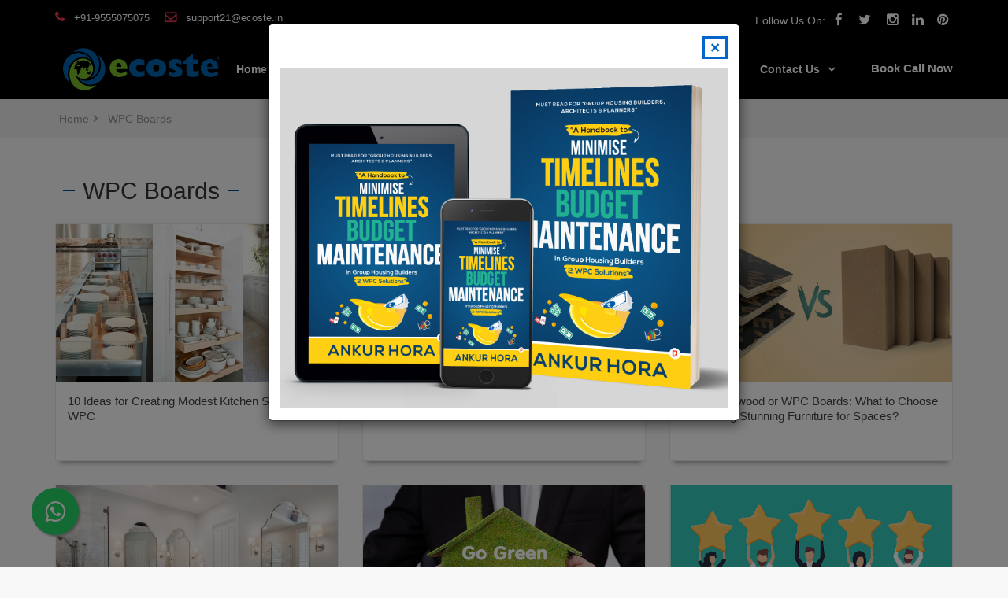

--- FILE ---
content_type: text/html; charset=UTF-8
request_url: https://ecoste.in/category/wpc/
body_size: 6444
content:
<!DOCTYPE html>
<html lang="en">
<head>
<meta http-equiv="Content-Type" content="text/html; charset=utf-8" />
<meta name="viewport" content="width=device-width, initial-scale=1, user-scalable=no">
<meta name="facebook-domain-verification" content="v2ok2oro4mig6vn3qm6pjj7pr8raw6" />
<title>WPC Boards</title>
<meta name="description" content="You are viewing WPC Boards." />
<meta name="keywords" content="WPC Boards" />

<link rel="icon" href="https://ecoste.in/wp-content/themes/ecoste/imgs/fav.jpg" type="image/jpg" sizes="16x16">
<link rel="stylesheet" href="https://cdnjs.cloudflare.com/ajax/libs/twitter-bootstrap/3.4.1/css/bootstrap.min.css">
<link rel="stylesheet" href="https://cdnjs.cloudflare.com/ajax/libs/font-awesome/4.7.0/css/font-awesome.min.css" />
<link rel="stylesheet" href="https://cdnjs.cloudflare.com/ajax/libs/OwlCarousel2/2.3.4/assets/owl.carousel.min.css" />
<link rel="stylesheet" href="https://cdnjs.cloudflare.com/ajax/libs/OwlCarousel2/2.3.4/assets/owl.theme.default.min.css" />
<link rel="stylesheet" href="https://ecoste.in/wp-content/themes/ecoste/style.css?v=1.1.5"/>
<script src="https://cdnjs.cloudflare.com/ajax/libs/jquery/3.4.1/jquery.min.js"></script>
<script src="https://cdnjs.cloudflare.com/ajax/libs/twitter-bootstrap/3.4.1/js/bootstrap.min.js"></script>
<script src="https://cdnjs.cloudflare.com/ajax/libs/OwlCarousel2/2.3.4/owl.carousel.min.js"></script>

<link rel="stylesheet" href="https://ecoste.in/wp-content/themes/ecoste/yt-css/grt-youtube-popup.css"/>
<script src="https://ecoste.in/wp-content/themes/ecoste/yt-css/grt-youtube-popup.js"></script>

<script type="text/javascript">
var $zoho=$zoho || {};$zoho.salesiq = $zoho.salesiq || {widgetcode:"34c79852de3b8b3e164d2faea83055c42a4fe0c9be474fd7692527cb5420f99aef23302696d752f4734e6bb1c824a7f9", values:{},ready:function(){}};var d=document;s=d.createElement("script");s.type="text/javascript";s.id="zsiqscript";s.defer=true;s.src="https://salesiq.zoho.com/widget";t=d.getElementsByTagName("script")[0];t.parentNode.insertBefore(s,t);d.write("<div id='zsiqwidget'></div>");
</script>

<script src="https://cdn.pagesense.io/js/ecoste/fba48105c17f437093b35dae4e995538.js"></script>

<!-- Google Tag Manager -->
<script>(function(w,d,s,l,i){w[l]=w[l]||[];w[l].push({'gtm.start':
new Date().getTime(),event:'gtm.js'});var f=d.getElementsByTagName(s)[0],
j=d.createElement(s),dl=l!='dataLayer'?'&l='+l:'';j.async=true;j.src=
'https://www.googletagmanager.com/gtm.js?id='+i+dl;f.parentNode.insertBefore(j,f);
})(window,document,'script','dataLayer','GTM-W4FRTP8');</script>
<!-- End Google Tag Manager -->

<!-- Meta Pixel Code -->
<script>
  !function(f,b,e,v,n,t,s)
  {if(f.fbq)return;n=f.fbq=function(){n.callMethod?
  n.callMethod.apply(n,arguments):n.queue.push(arguments)};
  if(!f._fbq)f._fbq=n;n.push=n;n.loaded=!0;n.version='2.0';
  n.queue=[];t=b.createElement(e);t.async=!0;
  t.src=v;s=b.getElementsByTagName(e)[0];
  s.parentNode.insertBefore(t,s)}(window, document,'script',
  'https://connect.facebook.net/en_US/fbevents.js');
  fbq('init', '900998447514380');
  fbq('track', 'PageView');
</script>
<noscript><img height="1" width="1" style="display:none"
  src="https://www.facebook.com/tr?id=900998447514380&ev=PageView&noscript=1"
/></noscript>
<!-- End Meta Pixel Code -->

<script type="text/javascript">
    (function(c,l,a,r,i,t,y){
        c[a]=c[a]||function(){(c[a].q=c[a].q||[]).push(arguments)};
        t=l.createElement(r);t.async=1;t.src="https://www.clarity.ms/tag/"+i;
        y=l.getElementsByTagName(r)[0];y.parentNode.insertBefore(t,y);
    })(window, document, "clarity", "script", "eobyhf0uxl");
</script>


<style>
    .modal-body .close {
    color: #06c;
    opacity: 1;
    border: 3px solid;
    padding: 1px 7px;
    margin-bottom: 12px;
}
.float{
	position:fixed;
	width:60px;
	height:60px;
	bottom:40px;
	left:40px;
	background-color:#25d366;
	color:#FFF;
	border-radius:50px;
	text-align:center;
  font-size:30px;
	box-shadow: 2px 2px 3px #999;
  z-index:100;
}

.my-float{
	margin-top:16px;
}
</style>

</head>
<body>
<section id="home" class="top-bar">
<div class="container">
<div class="row">
<div class="col-md-8">
<div class="top-left">
<ul>
<li><a title="+91-9555075075" href="tel:9555075075"><i class="fa fa-phone"></i> +91-9555075075</a></li>
<li><a title="support21@ecoste.in" href="mailto:support21@ecoste.in"><i class="fa fa-envelope-o"></i> support21@ecoste.in</a></li>
</ul>
</div>
</div>
<div class="col-md-4">
<div class="top-right">
<ul class="list-1">
<span>Follow Us On:</span>
<li> <a href="https://www.facebook.com/Ecostewpc/" title="Facbook" target="_blank"><i class="fa fa-facebook"></i></a></li>
<li> <a href="https://twitter.com/Ecostewpc" title="Facbook" target="_blank"><i class="fa fa-twitter"></i></a></li>
<li> <a href="https://www.instagram.com/ecosteindia/" title="Facbook" target="_blank"><i class="fa fa-instagram"></i></a></li>
<li> <a href="https://www.linkedin.com/company/Ecostewpc" title="google" target="_blank"><i class="fa fa-linkedin"></i></a></li>
<li> <a href="https://in.pinterest.com/ecostewpc/" title="linkedin" target="_blank"><i class="fa fa-pinterest"></i></a></li>
</ul>
</div>
</div>
</div>
</section>
<header id="header">
<div id="toggle-wrap" class="container">
<div class="logo"><a href="https://ecoste.in" title="Ecoste Logo" class="scrollto">
<img src="https://ecoste.in/wp-content/themes/ecoste/imgs/main-logo.png" alt="Ecoste Logo">
</a></div>
<nav class="main-nav">
<ul class="nav navbar-nav">
<a href="https://ecoste.in" title="Ecoste Logo" class="nav-logo"><img src="https://ecoste.in/wp-content/themes/ecoste/imgs/
main-logo.png" alt="Ecoste Logo"></a>
<li><a href="https://ecoste.in" title="Ecoste Home">Home</a></li>
<li class="drop-down">
<a title="Product">Our Products</a>
<ul>
<li class="drop-down">
<a class="inner-link" title="Board">Board</a>
<ul>
<li><a href="https://ecoste.in/wpc-board/" title="WPC Boards">WPC Boards</a></li>
<li><a href="https://ecoste.in/mpc-board/" title="Why WPC Board">Why WPC Board</a></li>
</ul>
</li>
<li><a href="https://ecoste.in/grill/" title="Grills/Jali">Grills/Jali</a></li>
<li><a href="https://ecoste.in/door/" title="WPC Solid Doors">WPC Solid Doors</a></li>
<li><a href="https://ecoste.in/acoustic-wall-panels/" title="Acoustic Wall Panels">Acoustic Wall Panels</a></li>
<li class="drop-down">
<a class="inner-link" title="WPC Solid Frames">WPC Solid Frames</a>
<ul>
<li><a href="https://ecoste.in/wpc-door-frame/" title="WPC Solid Door Frames">WPC Solid Door Frames</a></li>
<li><a href="https://ecoste.in/wpc-window-frame/" title="WPC Solid Window Frames">WPC Solid Window Frames</a></li>
</ul>
</li>
<li><a href="https://ecoste.in/deco-panel/" title="Deco Panels">Deco Panels</a></li>
<li><a href="https://ecoste.in/clad-ex/" title="Clad-Ex Wall Panels">Clad-Ex Wall Panels</a></li>
</ul>
</li>
<li><a href="https://ecoste.in/studio/" title="Live Pictures">Gallery</a></li>

<li><a href="https://ecoste.in/videos/" title="Videos">Videos</a></li>



<li class="drop-down">
<a title="Blogs">Blogs</a>
<ul>
<li><a href="https://ecoste.in/category/wall-panels/" title="Wall Panels">Wall Panels</a></li>
<li><a href="https://ecoste.in/category/wpc/" title="WPC Boards">WPC Boards</a></li>
<li><a href="https://ecoste.in/category/wpc-doors/" title="WPC Doors">WPC Doors</a></li>
<li><a href="https://ecoste.in/category/wpc-door-frame/" title="WPC Frames">WPC Frames</a></li>
<li><a href="https://ecoste.in/category/wpc-grills/" title="WPC Grills/Jali">WPC Grills/Jali</a></li>
</ul>
</li>
<li class="drop-down">
<a title="Technical support">Technical support</a>
<ul>
<li><a href="https://ecoste.in/product-specification/" title="Product Specification">Product Specification</a></li>
<li><a href="https://ecoste.in/how-carpenter-friendly/" title="How Carpenter Friendly">How Carpenter Friendly</a></li>
<li><a href="https://ecoste.in/test-reports/" title="Test Reports">Test Reports</a></li>
</ul>
</li>

<li><a href="http://ecoste.co.in/our-books/" title="Books">Books</a></li>








<li class="drop-down">
<a title="Contact Us">Contact Us</a>
<ul>
<li><a href="https://bit.ly/3FNEqrd" target="_blank" title="Business With Us">Business With Us</a></li>
<li><a href="https://ecoste.in/distributor-network/" title="Distributor Network">Distributor Network</a></li>
<li><a href="https://ecoste.in/get-in-touch/" title="Talk With Our Experts">Talk With Our Experts</a></li>
</ul>
</li>

<li><a href="https://calendly.com/led121/appointmentcall" target="_blank" title="Book Call Now">Book Call Now</a></li>
</ul>
<div class="mobile-info">
<div class="mobile-limks">
<ul>
<li><a title="+91-9555075075" href="tel:9555075075"><i class="fa fa-phone"></i> +91-9555075075</a></li>
<li><a title="support21@ecoste.in" href="mailto:support21@ecoste.in"><i class="fa fa-envelope-o"></i> support21@ecoste.in</a></li>
</ul>
</div>
<div class="mobile-social">
<ul class="">
<span>Follow Us On:</span>
<li> <a href="#" title="Facbook" target="_blank"><i class="fa fa-facebook"></i></a></li>
<li> <a href="#" title="twitter" target="_blank"><i class="fa fa-twitter"></i></a></li>
<li> <a href="#" title="linkedin" target="_blank"><i class="fa fa-linkedin"></i></a></li>
<li> <a href="#" title="pinterest" target="_blank"><i class="fa fa-youtube-play"></i></a></li>
</ul>
</div>
</div>
</nav>
<div class="right-nav">
<ul>
<li><a href="https://calendly.com/led121/appointmentcall" target="_blank" title="Book Call Now">Book Call Now</a></li>
</ul>
</div>
</div>
<div class="progress-bar" id="myBar"></div>
</header>
<script>
$(document).ready(function(){
if ($('.main-nav').length) {
var $mobile_nav = $('.main-nav').clone().prop({
class: 'mobile-nav'
});
$('body').append($mobile_nav);
$('#toggle-wrap').prepend('<button type="button" class="mobile-nav-toggle"><i class="fa fa-bars"></i></button>');
$('body').append('<div class="mobile-nav-overly"><i class="fa fa-times"></i></div>');
$(document).on('click', '.mobile-nav-toggle', function(e) {
$('body').toggleClass('mobile-nav-active');
$('.mobile-nav-toggle i').toggleClass('fa-bars');
$('.mobile-nav-overly').toggle();
});
$(document).on('click', '.mobile-nav .drop-down > a', function(e) {
e.preventDefault();
$(this).next().slideToggle(300);
$(this).parent().toggleClass('active');
});
$(document).click(function(e) {
var container = $(".mobile-nav, .mobile-nav-toggle");
if (!container.is(e.target) && container.has(e.target).length === 0) {
if ($('body').hasClass('mobile-nav-active')) {
$('body').removeClass('mobile-nav-active');
$('.mobile-nav-toggle i').toggleClass('fa-bars');
$('.mobile-nav-overly').fadeOut();
}
}
});
} else if ($(".mobile-nav, .mobile-nav-toggle").length) {
$(".mobile-nav, .mobile-nav-toggle").hide();
};
$(".mobile-nav>ul>li>a[href], .mobile-nav>ul>li>ul>li>a[href]").click(function () {
$("body").removeClass("mobile-nav-active");
$(".mobile-nav-overly").fadeOut();
$(".mobile-nav-toggle i").toggleClass("fa-bars");
});
/*header progress Bar*/
window.onscroll = function () {
myFunction();
};
function myFunction() {
var winScroll = document.body.scrollTop || document.documentElement.scrollTop;
var height = document.documentElement.scrollHeight - document.documentElement.clientHeight;
var scrolled = (winScroll / height) * 100;
document.getElementById("myBar").style.width = scrolled + "%";
};
});
//............ header change
function myFunction(x) {
if (x.matches) { // If media query matches
$(window).scroll(function() {    
var scroll = $(window).scrollTop();
if (scroll >= 1) {
$("#header").addClass("sticky-head");
} else {
$("#header").removeClass("sticky-head");
}
});
} else {
$(window).scroll(function() {    
var scroll = $(window).scrollTop();
if (scroll >= 51) {
$("#header").addClass("sticky-head");
} else {
$("#header").removeClass("sticky-head");
}
});
}
}
var x = window.matchMedia("(max-width: 990px)")
myFunction(x)
x.addListener(myFunction)
</script>
<script>
//--------------- 
function myFunction(x) {
if (x.matches) {
$("#toggle-wrap").removeClass("container");
$("#toggle-wrap").addClass("container-fluid");
} 
else {
$("#toggle-wrap").addClass("container");
$("#toggle-wrap").removeClass("container-fluid");
}
}
var x = window.matchMedia("(max-width: 1199px)")
myFunction(x) 
x.addListener(myFunction)
</script>

<link rel="stylesheet" href="https://ecoste.in/wp-content/themes/ecoste/assets/single.css?v=1.1.3"/>


<section class="breadcrumb-line">
<div class="container">
<ul>
<li><a href="https://ecoste.in" title="Ecoste Home Page">Home</a></li>
<li><a>WPC Boards</a></li>

</ul>
</div>
</section>

<section class="archive-main">
<div class="container">
<div class="ar-title"><h1>WPC Boards</h1></div>
<div class="row">


<div class="col-md-4 col-xs-6 ar-wrap">
<div class="ar-product-wrap">
<a href="https://ecoste.in/10-ideas-for-creating-modest-kitchen-spaces-with-wpc-663/" title="10 Ideas for Creating Modest Kitchen Spaces with WPC">
<img src="https://ecoste.in/wp-content/uploads/2021/08/5-2.jpg" alt="10 Ideas for Creating Modest Kitchen Spaces with WPC">
<div class="ar-caption">
<h2>10 Ideas for Creating Modest Kitchen Spaces with WPC</h2>
</a>
</div>
</div>
</div>

<div class="col-md-4 col-xs-6 ar-wrap">
<div class="ar-product-wrap">
<a href="https://ecoste.in/9-advantages-of-a-wpc-modular-kitchen-space-643/" title="9 Advantages of a WPC Modular Kitchen Space">
<img src="https://ecoste.in/wp-content/uploads/2021/08/2.jpg" alt="9 Advantages of a WPC Modular Kitchen Space">
<div class="ar-caption">
<h2>9 Advantages of a WPC Modular Kitchen Space</h2>
</a>
</div>
</div>
</div>

<div class="col-md-4 col-xs-6 ar-wrap">
<div class="ar-product-wrap">
<a href="https://ecoste.in/marine-plywood-or-wpc-boards-what-to-choose-for-making-stunning-furniture-for-spaces-591/" title="Marine Plywood or WPC Boards: What to Choose for Making Stunning Furniture for Spaces?">
<img src="https://ecoste.in/wp-content/uploads/2021/07/1-1.png" alt="Marine Plywood or WPC Boards: What to Choose for Making Stunning Furniture for Spaces?">
<div class="ar-caption">
<h2>Marine Plywood or WPC Boards: What to Choose for Making Stunning Furniture for Spaces?</h2>
</a>
</div>
</div>
</div>

<div class="col-md-4 col-xs-6 ar-wrap">
<div class="ar-product-wrap">
<a href="https://ecoste.in/fabulous-bathrooms-deserves-a-universal-design-checklist-567/" title="Fabulous Bathrooms Deserves A Universal Design Checklist">
<img src="https://ecoste.in/wp-content/uploads/2021/06/B40-9.png" alt="Fabulous Bathrooms Deserves A Universal Design Checklist">
<div class="ar-caption">
<h2>Fabulous Bathrooms Deserves A Universal Design Checklist</h2>
</a>
</div>
</div>
</div>

<div class="col-md-4 col-xs-6 ar-wrap">
<div class="ar-product-wrap">
<a href="https://ecoste.in/unwind-your-spaces-with-wpc-boards-a-better-alternative-over-wood-542/" title="Unwind Your Spaces with WPC Boards: A Better Alternative over Wood">
<img src="https://ecoste.in/wp-content/uploads/2021/06/B39-4.png" alt="Unwind Your Spaces with WPC Boards: A Better Alternative over Wood">
<div class="ar-caption">
<h2>Unwind Your Spaces with WPC Boards: A Better Alternative over Wood</h2>
</a>
</div>
</div>
</div>

<div class="col-md-4 col-xs-6 ar-wrap">
<div class="ar-product-wrap">
<a href="https://ecoste.in/everything-you-need-to-know-about-wpc-boards-plywood-for-your-commercial-designs-497/" title="Everything you Need to Know about WPC Boards &#038; Plywood for your Commercial Designs!">
<img src="https://ecoste.in/wp-content/uploads/2021/06/B36-4.png" alt="Everything you Need to Know about WPC Boards &#038; Plywood for your Commercial Designs!">
<div class="ar-caption">
<h2>Everything you Need to Know about WPC Boards &#038; Plywood for your Commercial Designs!</h2>
</a>
</div>
</div>
</div>

<div class="col-md-4 col-xs-6 ar-wrap">
<div class="ar-product-wrap">
<a href="https://ecoste.in/wpc-boards-a-solution-for-your-everlasting-furniture-fittings-462/" title="WPC Boards: A Solution for your Everlasting Furniture Fittings">
<img src="https://ecoste.in/wp-content/uploads/2021/06/B33-4-1.png" alt="WPC Boards: A Solution for your Everlasting Furniture Fittings">
<div class="ar-caption">
<h2>WPC Boards: A Solution for your Everlasting Furniture Fittings</h2>
</a>
</div>
</div>
</div>

<div class="col-md-4 col-xs-6 ar-wrap">
<div class="ar-product-wrap">
<a href="https://ecoste.in/7-advantages-an-architect-get-by-choosing-a-solid-material-for-their-designs-426/" title="7 Advantages an Architect Get by Choosing a Solid Material for their Designs">
<img src="https://ecoste.in/wp-content/uploads/2021/06/B31-16.jpg" alt="7 Advantages an Architect Get by Choosing a Solid Material for their Designs">
<div class="ar-caption">
<h2>7 Advantages an Architect Get by Choosing a Solid Material for their Designs</h2>
</a>
</div>
</div>
</div>

<div class="col-md-4 col-xs-6 ar-wrap">
<div class="ar-product-wrap">
<a href="https://ecoste.in/6-reasons-why-wpc-is-the-architects-new-favourite-for-their-dream-projects-364/" title="6 Reasons Why WPC is the Architect&#8217;s New Favourite for their Dream Projects">
<img src="https://ecoste.in/wp-content/uploads/2021/05/B25-7.png" alt="6 Reasons Why WPC is the Architect&#8217;s New Favourite for their Dream Projects">
<div class="ar-caption">
<h2>6 Reasons Why WPC is the Architect&#8217;s New Favourite for their Dream Projects</h2>
</a>
</div>
</div>
</div>

<div class="col-md-4 col-xs-6 ar-wrap">
<div class="ar-product-wrap">
<a href="https://ecoste.in/2-nifty-tricks-to-keep-in-mind-for-your-homes-storage-problems-rules-mistakes-solution-all-covered-310/" title="2 Nifty Tricks to Keep in Mind for Your Home&#8217;s Storage Problems … Rules, Mistakes &#038; Solution all Covered!">
<img src="https://ecoste.in/wp-content/uploads/2021/05/B21-8.png" alt="2 Nifty Tricks to Keep in Mind for Your Home&#8217;s Storage Problems … Rules, Mistakes &#038; Solution all Covered!">
<div class="ar-caption">
<h2>2 Nifty Tricks to Keep in Mind for Your Home&#8217;s Storage Problems … Rules, Mistakes &#038; Solution all Covered!</h2>
</a>
</div>
</div>
</div>

<div class="col-md-4 col-xs-6 ar-wrap">
<div class="ar-product-wrap">
<a href="https://ecoste.in/damp-proofing-walls-never-been-this-easy-302/" title="Damp Proofing Walls: Never been this Easy!">
<img src="https://ecoste.in/wp-content/uploads/2021/05/B20-6.png" alt="Damp Proofing Walls: Never been this Easy!">
<div class="ar-caption">
<h2>Damp Proofing Walls: Never been this Easy!</h2>
</a>
</div>
</div>
</div>

<div class="col-md-4 col-xs-6 ar-wrap">
<div class="ar-product-wrap">
<a href="https://ecoste.in/wpc-a-smart-building-material-for-reducing-risks-of-fading-greens-268/" title="WPC: A Smart Building Material, for Reducing Risks of Fading Greens">
<img src="https://ecoste.in/wp-content/uploads/2021/04/B16-6.png" alt="WPC: A Smart Building Material, for Reducing Risks of Fading Greens">
<div class="ar-caption">
<h2>WPC: A Smart Building Material, for Reducing Risks of Fading Greens</h2>
</a>
</div>
</div>
</div>

<div class="col-md-4 col-xs-6 ar-wrap">
<div class="ar-product-wrap">
<a href="https://ecoste.in/6-reasons-to-lookout-for-choosing-boards-for-your-spaces-259/" title="6 Reasons to lookout for Choosing Boards for your Spaces">
<img src="https://ecoste.in/wp-content/uploads/2021/04/B15-8.png" alt="6 Reasons to lookout for Choosing Boards for your Spaces">
<div class="ar-caption">
<h2>6 Reasons to lookout for Choosing Boards for your Spaces</h2>
</a>
</div>
</div>
</div>

<div class="col-md-4 col-xs-6 ar-wrap">
<div class="ar-product-wrap">
<a href="https://ecoste.in/wpc-sheets-for-everlasting-applications-227/" title="WPC Sheets: For Everlasting Applications">
<img src="https://ecoste.in/wp-content/uploads/2021/04/B10-6.png" alt="WPC Sheets: For Everlasting Applications">
<div class="ar-caption">
<h2>WPC Sheets: For Everlasting Applications</h2>
</a>
</div>
</div>
</div>

<div class="col-md-4 col-xs-6 ar-wrap">
<div class="ar-product-wrap">
<a href="https://ecoste.in/top-5-high-quality-wood-polymer-composite-products-209/" title="Top 5 High-Quality Wood Polymer Composite Products">
<img src="https://ecoste.in/wp-content/uploads/2021/04/ob10-6.png" alt="Top 5 High-Quality Wood Polymer Composite Products">
<div class="ar-caption">
<h2>Top 5 High-Quality Wood Polymer Composite Products</h2>
</a>
</div>
</div>
</div>

<div class="col-md-4 col-xs-6 ar-wrap">
<div class="ar-product-wrap">
<a href="https://ecoste.in/green-boards-from-the-house-of-ecoste-195/" title="Green Boards from the House of Ecoste">
<img src="https://ecoste.in/wp-content/uploads/2021/04/OB7-2.png" alt="Green Boards from the House of Ecoste">
<div class="ar-caption">
<h2>Green Boards from the House of Ecoste</h2>
</a>
</div>
</div>
</div>

<div class="col-md-4 col-xs-6 ar-wrap">
<div class="ar-product-wrap">
<a href="https://ecoste.in/5-reasons-you-dont-need-to-use-waterproof-plywood-189/" title="5 Reasons You Don’t Need to Use Waterproof Plywood">
<img src="https://ecoste.in/wp-content/uploads/2021/04/OB6-4.png" alt="5 Reasons You Don’t Need to Use Waterproof Plywood">
<div class="ar-caption">
<h2>5 Reasons You Don’t Need to Use Waterproof Plywood</h2>
</a>
</div>
</div>
</div>

<div class="col-md-4 col-xs-6 ar-wrap">
<div class="ar-product-wrap">
<a href="https://ecoste.in/get-premium-quality-pvc-wpc-sheets-for-your-beautiful-walls-184/" title="Get Premium Quality PVC/WPC Sheets for your Beautiful Walls">
<img src="https://ecoste.in/wp-content/uploads/2021/04/OB5-4.png" alt="Get Premium Quality PVC/WPC Sheets for your Beautiful Walls">
<div class="ar-caption">
<h2>Get Premium Quality PVC/WPC Sheets for your Beautiful Walls</h2>
</a>
</div>
</div>
</div>

<div class="col-md-4 col-xs-6 ar-wrap">
<div class="ar-product-wrap">
<a href="https://ecoste.in/how-to-make-wpc-windows-complete-installation-and-assembling-guide-94/" title="How to make WPC Windows? | Complete Installation and Assembling Guide">
<img src="https://ecoste.in/wp-content/uploads/2021/04/white-window-flowers.jpg" alt="How to make WPC Windows? | Complete Installation and Assembling Guide">
<div class="ar-caption">
<h2>How to make WPC Windows? | Complete Installation and Assembling Guide</h2>
</a>
</div>
</div>
</div>





</div>

</div>



</section>


<footer class="footer">
<div class="container">
<div class="row">

<div class="col-md-3 col-sm-6">
<div class="footer-box">
<h3>Contact Details</h3>
<address>
ECOSTE<br>
(A Venture Of Asma Traexim Pvt. Ltd.)<br>
AP-7,Basement,Shalimar Bagh, Delhi-110088
</address>
<ul class="contacts">
<li><span><i class="fa fa-phone"></i></span> <a href="tel:9555075075" title="+91-9555075075"> +91-9555075075</a></li>
<li><span><i class="fa fa-envelope-o"></i></span> <a href="mailto:support21@ecoste.in" title="support21@ecoste.in"> support21@ecoste.in</a></li>
</ul>
</div>
</div>

<div class="col-md-3 col-sm-6">
<div class="footer-box">
<h3>Quick Links</h3>
<ul>
<li><a href="https://ecoste.in" title="Ecoste Home">Home</a></li>
<li><a href="https://ecoste.in/wpc-board/" title="Product">Product</a></li>
<li><a href="https://ecoste.in/studio/" title="Live Pictures">Live Pictures</a></li>
<li><a href="https://ecoste.in/business-with-us/" title="About Ecoste">About Ecoste</a></li>
<li><a href="https://ecoste.in/grill/" title="Grills">Grills</a></li>
</ul>
</div>
</div>

<div class="col-md-3 col-sm-6">
<div class="footer-box">
<h3>Useful Links</h3>
<ul>
<li><a href="https://ecoste.in/product-specification/" title="Technical Support">Technical Support</a></li>
<li><a href="https://ecoste.in/videos/" title="Videos">Videos</a></li>
<li><a href="https://ecoste.in/coming-soon/" title="Knowledge Box">Knowledge Box</a></li>
<li><a href="https://ecoste.in/get-in-touch/" title="Contact Us">Contact Us</a></li>
<li><a href="https://ecoste.in/wpc-door-frame/" title="Door-Frames">Door-Frames</a></li>
<li><a href="https://ecoste.in/career/" title="career">Career</a></li>
<li><a href="https://ecoste.in/blog/" title="Ecoste Blogs">Blogs</a></li>
</ul>
</div>
</div>

<div class="col-md-3 col-sm-6">
<div class="footer-box">
<h3>Newsletter</h3>

<div class="subscribe-area">
<form class="subscribe-form" action="/">
<h5>By subscribing to our mailing list you will always be update with the latest news from us.</h5>
<div class="subscribe-form-input">

<input class="subscribe-email-input" type="email" placeholder="Email Address" required>
<button class="subscribe-form-submit" type="submit"><i class="fa fa-paper-plane-o"></i></button>
</div>
</form>
</div>

</div>
</div>

</div>
</div>

<div class="footer-bottom">

<div class="container">
<div class="row">

<div class="col-sm-6">
<div class="copyright">
<p>&copy; 2017-2026. Ecoste.All Rights Reserved!</p>
</div>
</div>

<div class="col-sm-6">
<div class="social-links">
<ul>
<span>Follow Us On:</span>
<li> <a href="https://www.facebook.com/Ecostewpc/" title="Facbook" target="_blank"><i class="fa fa-facebook"></i></a></li>
<li> <a href="httpshttps://g.page/r/CcDj1xwIidzeEBA" title="google" target="_blank"><i class="fa fa-google"></i></a></li>
<li> <a href="httpshttps://www.linkedin.com/company/ecostewpc" title="linkedin" target="_blank"><i class="fa fa-linkedin"></i></a></li>
<li> <a href="https://www.youtube.com/ecosteindia" title="youtube" target="_blank"><i class="fa fa-youtube-play"></i></a></li>
</ul>
</div>
</div>

</div>
</div>

</div>
</footer>

<a id="button"></a>

<script>
//.........back to top button js ............

var btn = $('#button');
$(window).scroll(function() {
if ($(window).scrollTop() > 300) {
btn.addClass('show');
} else {
btn.removeClass('show');
}
});
btn.on('click', function(e) {
e.preventDefault();
$('html, body').animate({scrollTop:0}, '300');
});

</script>

    
<script type="text/javascript"> window.ZohoHCAsap=window.ZohoHCAsap||function(a,b){ZohoHCAsap[a]=b;};(function(){var d=document;var s=d.createElement("script");s.type="text/javascript";s.defer=true;s.src="https://desk.zoho.com/portal/api/web/inapp/428253000000246001?orgId=696077310";d.getElementsByTagName("head")[0].appendChild(s);})(); </script>







<div class="modal fade" id="popup_modal" role="dialog">
<div class="modal-dialog modal-md">
<div class="modal-content">
<div class="modal-body hidden-xs">
<button type="button" class="close" data-dismiss="modal">&times;</button>
<a title="Popup Ad" target="_blank" href="https://docs.google.com/forms/d/e/1FAIpQLSeZM4QDYjLAk2Or2JCYymqTtkxGvJ3jNWpIA8aX0RIA5KCywQ/viewform?usp=sharing">
<img width="100%" alt="Popup Image" src="https://ecoste.in/wp-content/uploads/2023/09/Minimise-Timeline.jpg"></a>
</div>

<div class="modal-body visible-xs">
<button type="button" class="close" data-dismiss="modal">&times;</button>
<a title="Popup Ad" target="_blank" href="https://docs.google.com/forms/d/e/1FAIpQLSeZM4QDYjLAk2Or2JCYymqTtkxGvJ3jNWpIA8aX0RIA5KCywQ/viewform?usp=sharing">
<img width="100%" alt="Popup Image" src="https://ecoste.in/wp-content/uploads/2022/07/mobile.jpeg"></a>
</div>

</div>
</div>
</div>

<!--<div class="modal fade visible-xs" id="popup_modal1" role="dialog">-->
<!--<div class="modal-dialog modal-md">-->
<!--<div class="modal-content">-->
<!--<div class="modal-body">-->
<!--<button type="button" class="close" data-dismiss="modal">&times;</button>-->
<!--<a title="Popup Ad" href="#">-->
<!--<img width="100%" alt="Popup Image" src="https://ecoste.in/wp-content/uploads/2022/07/mobile.jpeg"></a>-->
<!--</div>-->
<!--</div>-->
<!--</div>-->
<!--</div>-->


<script src="https://cdnjs.cloudflare.com/ajax/libs/jquery-cookie/1.4.1/jquery.cookie.js"></script>
<script>
$ (document).ready(function() {   
	if ($ .cookie("show_popup") == null) {
		$('#popup_modal').modal('show');
		$.cookie('show_popup', 'no', { expires: 1, path: '/' });
	}
});
</script>

<script>
$ (document).ready(function() {   
	if ($ .cookie("show_popup") == null) {
		$('#popup_modal').modal('show');
		$.cookie('show_popup', 'no', { expires: 1, path: '/' });
	}
});
</script>


<script type="text/javascript">
document.addEventListener('copy', (event) => {
const pagelink = `\n\nRead more at: ${document.location.href}`;
event.clipboardData.setData('text/plain', document.getSelection() + pagelink);
event.preventDefault();
});
</script>

<script type="text/javascript">
  window._taboola = window._taboola || [];
  _taboola.push({flush: true});
</script>




<link rel="stylesheet" href="https://maxcdn.bootstrapcdn.com/font-awesome/4.5.0/css/font-awesome.min.css">
<a href="https://wa.me/919625589141?text=Hello, I am looking for WPC Products" class="float" target="_blank">
<i class="fa fa-whatsapp my-float"></i>

<!-- Google Tag Manager (noscript) -->
<noscript><iframe src="https://www.googletagmanager.com/ns.html?id=GTM-W4FRTP8" height="0" width="0" style="display:none;visibility:hidden"></iframe></noscript>
<!-- End Google Tag Manager (noscript) -->

</body>
</html>

--- FILE ---
content_type: text/css
request_url: https://ecoste.in/wp-content/themes/ecoste/style.css?v=1.1.5
body_size: 10298
content:
/*
Theme Name: Ecoste v2
Theme URI: https://www.webunlimited.in/
Description: Custom Theme Made by WebU
Author: WebU
Author URI: https://www.webunlimited.in/
License: GNU General Public License version 3.0
License URI: http://www.gnu.org/licenses/gpl-3.0.html
Version: 3
*/

/* Shorthands */
.bold{font-weight:bold}
.italic{font-style:italic}
.underline{text-decoration:underline}
.line{text-decoration:line-through}
.justify{text-align:justify}
.left{text-align:left}
.right{text-align:right}
.center{text-align:center}
.b0{bottom:0}
.b5{bottom:5px}
.t0{top:0}
.t5{top:5px}
.t-30{top:-30px}
.l0{left:0}
.l5{left:5px}
.r0{right:0}
.r5{right:5px}
.absolute{position:absolute}
.relative{position:relative}
.block{display:block}
.none{display:none}
.fltleft{float:left}
.fltright{float:right}
.case{text-transform:capitalize}
.lase{text-transform:lowercase}
.uase{text-transform:uppercase}
a.tdnone:link{text-decoration:none}
a.tdnone:visited{text-decoration:none}
a.tdnone:hover{text-decoration:none}
a.lblack:link{color:#000}
a.lblack:visited{color:#000}
a.lblack:hover{color:#000}
a.lwhite:link{color:#fff}
a.lwhite:visited{color:#fff}
a.lwhite:hover{color:#fff}
a.lblue:link{color:#418ac2}
a.lblue:visited{color:#418ac2}
a.lblue:hover{color:#418ac2}
a.lred:link{color:#F30}
a.lred:visited{color:#F30}
a.lred:hover{color:#F30}
.green{color:#008000}
.red{color:#F00}
.black{color:#000}
.white{color:#FFF}
.yellow{color:#fcf500}
.blue{color:#2196f3}
.fs12{font-size:12px}
.fs14{font-size:14px}
.fs16{font-size:16px}
.fs18{font-size:18px}
.fs20{font-size:20px}
.fs22{font-size:22px}
.fs24{font-size:24px}
.fs36{font-size:36px}
.fs45{font-size:45px}
.bgwhite{background-color:#FFF}
.bgblack{background-color:#000}
.bgblue{background-color:#1995dc}
.bgred{background-color:#d01b1b}
.bgorange{background-color:#f56e12}
.mg0{margin:0}
.mg5{margin:5px}
.mg10{margin:10px}
.mgt0{margin-top:0}
.mgt10{margin-top:10px}
.mgt20{margin-top:20px}
.mgt40{margin-top:40px}
.mgt50{margin-top:50px}
.mgt70{margin-top:70px}
.mgb10{margin-bottom:10px}
.mgb20{margin-bottom:20px}
.mgb30{margin-bottom:30px}
.mgl5{margin-left:5px}
.mgl10{margin-left:10px}
.mgl20{margin-left:20px}
.mgr5{margin-right:5px}
.mgr10{margin-right:10px}
.mgr20{margin-right:20px}
.w20{width:20%}
.w25{width:25%}
.w33{width:33%}
.w50{width:50%}
.w100{width:100%}
.pd0{padding:0}
.pd3{padding:3px}
.pd5{padding:5px}
.pd10{padding:10px}
.pd20{padding:20px}
.pd30{padding:30px}
.pdt10{padding-top:10px}
.pdt20{padding-top:20px}
.pdb10{padding-bottom:10px}
.pdb20{padding-bottom:20px}
.border1{border:1px solid}
.border2{border:2px solid}
.bblack{color:#000}
.bwhite{color:#FFF}
.bradius3{border-radius:3px}
.bradius6{border-radius:6px}
.bradius9{border-radius:9px}
.border-bottom{border-bottom:1px solid #ddd;padding-bottom:10px}
.border-right{border-right:1px solid #e2e2e2}
.sdivider{height:6px;background:#ddd;display:block;width:100%;clear:both}
.vdivider{border-right:6px solid #ddd}
.video-container{position:relative;padding-bottom:56.25%;height:0;overflow:hidden}
.video-container iframe,.video-container object,.video-container embed,.video-container video{position:absolute;top:0;left:0;width:100%;height:100%}
@import url('https://fonts.googleapis.com/css2?family=Open+Sans+Condensed:wght@300;700&family=Open+Sans:wght@400;600;700&display=swap');
body{font-family:'Open Sans',sans-serif;overflow-x: hidden;}
a, a:hover, a:focus {text-decoration: none;}
.top-bar{position:relative;display:block;z-index: 2;padding:12px 0}
.top-bar ul{list-style:none;margin:0;padding:0}
.top-bar li{display:inline-block}
.top-bar li a{display:block}
.top-right{text-align:right}
.top-left li{position:relative;display:inline-block;margin-right:15px}
.top-left li a, .top-left li span {font-size:13px;font-weight:500;color:#ffffff}
.top-left .fa{position:relative;font-size:15px;margin-right:8px;color:#eb3648;font-weight:700}
.top-right li{position:relative;display:inline-block}
.top-right li:nth-child(1) .fa,.top-right li:nth-child(2) .fa,.top-right li:nth-child(3) .fa{padding:0;margin-left:0}
.top-right li:nth-child(1),.top-right li:nth-child(2),.top-right li:nth-child(3){margin:0 8px}
.top-right li a{font-size:17px;font-weight:500;color:#ffffff}
.top-right .fa{padding:5px;margin-left:3px}
.top-bar ul span {color: #ffffff;}
#header{display:block;min-height:50px;position:relative;z-index:5;transition:all .5s;background:transparent;
  width:100%;}

#header .container{position:relative}
.main-nav>ul{list-style:none;margin:0;padding:0;display:flex;justify-content:start;align-items:center;float:none}
.main-nav>ul>li{position:relative;white-space:nowrap;float:left;margin-right:5px}
.main-nav a{text-align:center;font-size:14px;font-weight:bold;opacity:1;color:#ffffff;z-index:1;
  -webkit-transition:all 500ms ease;-moz-transition:all 500ms ease;-ms-transition:all 500ms ease;
  -o-transition:all 500ms ease;transition:all 500ms ease;padding:10px 10px!important}
.main-nav a:focus,.main-nav a:hover{color:#f25743!important;background:transparent!important}
.main-nav .drop-down ul{display:block;list-style:none;position:absolute;left:0;top:100%;z-index:99;padding:0;height:0;
  background:white;box-shadow:0 0 30px rgba(127,137,161,0.25);transition:ease all .3s}
.main-nav .drop-down li{min-width:180px;position:relative; display:none;transition:ease all .3s}
.main-nav .drop-down:hover>ul{height:auto;padding:10px 0}
.main-nav .drop-down:hover>ul li{display:block;}

.main-nav .drop-down .drop-down ul {
    left: 100% !important;
    top: 0 !important;
}
.main-nav .drop-down .drop-down ul li {display:none !important;}
.main-nav .drop-down .drop-down a.inner-link {position:relative;}
.main-nav .drop-down .drop-down a.inner-link:after {
    content: "\f054";
    font-family: FontAwesome;
    padding-left: 10px;
    font-size: 10px;
}
.main-nav .drop-down .drop-down:hover>ul{height:auto;padding:10px 0}
.main-nav .drop-down .drop-down:hover>ul li{display:block !important;}

.main-nav .drop-down ul a{padding:7px 20px;font-size:15px;color:#001836;text-align:left;letter-spacing:1px;display:block;
text-decoration: none; transition: all .3s;}
.main-nav .drop-down ul a:hover,.main-nav .drop-down ul .active>a,.main-nav .drop-down ul li:hover>a{color:#253d52}
.main-nav .drop-down>a:after{content:"\f107";font-family:FontAwesome;padding-left:10px}
.main-nav .drop-down .drop-down>a{padding-right:35px}
.main-nav .drop-down .drop-down>a:after{content:"\f105";position:absolute;right:10px;top: 15px;}
.mobile-nav{position:fixed;top:0;bottom:0;z-index:9999;overflow-y:auto;left:-285px;width:285px;padding-top:18px;background:#202020;transition:.4s}
.mobile-nav *{margin:0;padding:0;list-style:none}
.mobile-nav a{position:relative;display:block;font-size:15px;line-height:30px;font-weight:900;opacity:1;font-family:"Rubik",sans-serif;color:#fff!important;padding-right:15px;z-index:1;text-transform:uppercase;-webkit-transition:all 500ms ease;-moz-transition:all 500ms ease;-ms-transition:all 500ms ease;-o-transition:all 500ms ease;transition:all 500ms ease}
.mobile-nav a:hover,.mobile-nav .active>a,.mobile-nav li:hover>a,.mobile-nav li:focus>a{color:#fff;text-decoration:none;background:transparent!important}
.nav>li>a:focus,.nav>li>a:hover{text-decoration:none;background-color:transparent!important}
.mobile-nav .drop-down>a:after{content:"\f078";font-family:FontAwesome;position:absolute;right:6px;top:10px;width:32px;height:32px;text-align:center;font-size:16px;line-height:32px;color:#fff;background:rgba(255,255,255,.1);cursor:pointer;border-radius:2px;-webkit-transition:all 500ms ease;-moz-transition:all 500ms ease;-ms-transition:all 500ms ease;-o-transition:all 500ms ease;transition:all 500ms ease;z-index:5}
.mobile-nav .active.drop-down>a:after{transform:rotate(90deg);background:#fff;color:#1e1e2a}
.mobile-nav .drop-down>a{padding-right:35px}
.mobile-nav .drop-down ul{display:none;overflow:hidden}
.mobile-nav .drop-down li{padding-left:20px}
.mobile-nav-toggle{position:relative;float:left;left:10px;top:10px;z-index:9998;border:0;background:0;font-size:24px;transition:all .4s;outline:none!important;line-height:1;cursor:pointer;text-align:right;display:none}
.mobile-nav-toggle i{margin:10px 18px 0 0;color:#001836}
.mobile-nav-overly{width:100%;height:100%;z-index:9997;top:0;right:0;position:fixed;background:rgb(0 0 0 / .7);overflow:hidden;display:none}
.mobile-nav-overly .fa-times{position:absolute;right:15px;top:20px;color:#fff;cursor:pointer;font-size:20px}
.mobile-nav-active{overflow:hidden}
.mobile-nav-active .mobile-nav{left:0}
.mobile-nav-active .mobile-nav-toggle i{color:#001836}
#header .logo a{display:block;font-weight:700;font-size:30px;padding:4px 0;text-decoration:none}
#header .logo{position:absolute;left:75px;top:0;min-height:50px;display:none}
a.nav-logo img{width:200px}
.mobile-info {display:none;}
.main-nav>ul>li:last-child{display:none}
.right-nav{position:absolute;right:0px;top:15px}
.right-nav ul{list-style:none;margin:0;padding:0}
.right-nav ul li{display:inline-block;margin:0 5px}
.right-nav ul li a{display:block;text-align:center;font-size:15px;color:#ffffff;font-weight:bold;opacity:1;z-index:1;-webkit-transition:all 500ms ease;-moz-transition:all 500ms ease;-ms-transition:all 500ms ease;-o-transition:all 500ms ease;transition:all 500ms ease;padding:10px 10px!important}
.progress-bar{height:1px;background:#001836;width:0;float: none;}
.sticky-head {position: sticky !important;width: 100% !important;background: #ffffff !important;top: 0 !important;}
.sticky-head a {color: #001836}
.sticky-head .right-nav ul li a {background: #7ac253;color: #ffffff;border-radius: 5px;}

/*banner*/
.banner {height: 100vh;background-repeat: no-repeat !important;background-size: cover !important;
  background-position: center !important;position: relative;top: -122px;}
.banner:before {position: absolute;content: "";top: 0;bottom: 0;right: 0;left: 0;background: linear-gradient(to top,rgba(0,14,48,.16078),rgba(0,14,48,.8)) !important;background: -webkit-linear-gradient(to top,rgba(0,14,48,.16078),rgba(0,14,48,.8)) !important;}
.banner-text {padding-top: 20%;}
.banner-text a {display: inline-block;font-size: 18px;text-transform: uppercase;background: #004b82;color: #ffffff;padding: 5px 15px;
    border-radius: 10px;margin-top: 30px;margin-left: 100px;text-decoration: none;border: 1px solid #ffffff;transition: all .3s;}
/*introduce*/
.introduce {position: relative;padding: 30px 0px;margin-top: -120px;}
.title-area h2 {color: #005087;font-size: 40px;}
.title-area h1 {color: #005087;font-size: 50px;}
.title-area h1, .title-area h2, .title-area h3 {margin-top: 10px;margin-bottom: 5px;}
.line{max-width: 500px;width: 100%;display: block;margin: 15px auto 0 auto;}
.title-area p {font-size: 20px;padding: 35px 15px 15px 15px;}
.intro-content h1{color: #005087;font-size: 30px; text-transform:uppercase;}
.intro-content-vdo {max-width:850px; width:100%; margin:15px auto;}
.intro-content-vdo a h3 {position: absolute;font-size: 17px;color: #fff;z-index: 1;padding: 20px 0px 20px 20px;
  margin: 0;right: 5px;top: 5px;left: 5px;background: rgba(3, 3, 3, 0.1);text-align: left;line-height: 30px;}
.intro-content-vdo a {display: block;position: relative;}
.intro-content-vdo a .fa {position: absolute;top: 50%;left: 50%;transform: translate(-50%, -50%);font-size: 35px;
  transition: all .5s;color: red;z-index: 1;}
.intro-content-vdo:hover .fa {color: #fff;}
.presentation-box {padding:0;}
.mobile-png, .mobile-text {display: none;}
/*application*/
.app-title h1 {text-transform:uppercase;}
.line2{max-width:350px;width: 100%;display: block;margin: 15px auto 0 auto;}
.side-line {max-width:350px;width: 100%;display: block;}
.app-small-title h2 {text-transform:uppercase;line-height:30px;}
.app-box {padding:0; position:relative;}
.app-captaion {position: absolute;background: rgb(0 8 51 / 60%);max-width: 70%;width: 100%;margin: 20px auto;
    padding: 30px;left: 0;right: 0;top: 0;bottom: 0;}
.app-captaion h2 {color:#ffffff; font-weight:bold;margin-top:0;}
.app-captaion p {color:#ffffff; font-size:16px;}
.app-btn {position: absolute;background: rgb(0 8 51 / 60%);margin: 5% auto;bottom: 0;text-align: center;}
.app-video-left {left: 0}
.app-video-right {right: 0}
.app-btn h4 {color: #ffffff;}
.app-btn a {display: block;color: #ffffff;margin: 10px 0px;font-size: 16px;padding: 5px 20px;text-decoration: none;
  line-height: 27px;}
.app-btn a .fa{-webkit-text-stroke-width: 1px;-webkit-text-stroke-color: white;color: transparent;font-size: 20px;margin-top: 5px;
  margin-left: 5px;}
.app1-wrapper, .app2-wrapper {margin-bottom: 120px}
.app-small-title {margin-bottom: 50px}
.about-usage {position: relative;padding: 30px 0px}

.slide-wrapper .owl-nav {margin-top:0px;}
.slide-wrapper .owl-nav .owl-prev {position: absolute;left: 15px;top: 43%;-webkit-transition: all 0.4s ease-out;
transition: all 0.4s ease-out;background: rgba(0, 0, 0, 0.5) !important;width: 30px;cursor: pointer;height: 30px;
position: absolute;display: block;z-index: 1000;border-radius: 0;}
.slide-wrapper .owl-nav .owl-prev span {font-size: 1.6875rem;color: #fff;}
.slide-wrapper .owl-nav .owl-prev:focus {outline: 0;}
.slide-wrapper .owl-nav .owl-prev:hover {background: #222222 !important;}
.slide-wrapper .owl-nav .owl-next {position: absolute;right: 15px;top: 43%;-webkit-transition: all 0.4s ease-out;transition: all 0.4s ease-out;background: rgba(0, 0, 0, 0.5) !important;
width: 30px;cursor: pointer;height: 30px;position: absolute;display: block;z-index: 1000;border-radius: 0;}
.slide-wrapper .owl-nav .owl-next span {font-size: 1.6875rem;color: #fff;}
.slide-wrapper .owl-nav .owl-next:focus {outline: 0;}
.slide-wrapper .owl-nav .owl-next:hover {background: #222222 !important;}

.slide-wrapper .owl-dots {display: none !important;}
.slide-wrapper .owl-dots .owl-dot span {width: 15px;height: 4px;background: #0063d1;border-radius: 0px;}
.slide-wrapper .owl-dots .owl-dot:focus {outline: none;}
.slide-wrapper .owl-dots .owl-dot.active span {background:red;}

img.density-img {height: 366px;width: 100%;object-fit: cover;}
.density-vdo a h3 {position: absolute;font-size: 17px;color: #fff;z-index: 1;padding: 20px 0px 20px 20px;
  margin: 0;right: 5px;top: 5px;left: 5px;background: rgba(3, 3, 3, 0.1);text-align: left;line-height: 30px;}
.density-vdo a {display: block;position: relative;}
.density-vdo a .fa {position: absolute;top: 50%;left: 50%;transform: translate(-50%, -50%);font-size: 35px;
  transition: all .5s;color: red;z-index: 1;}
.density-vdo:hover .fa {color: #fff;}
/*about usage*/
#myth-1, #myth-2, #myth-3, #myth-4, #myth-5 {text-align: center; margin-top: 30px;position: relative;}
#myth-1 h4, #myth-2 h4, #myth-3 h4, #myth-4 h4, #myth-5 h4 {font-weight: bold;color: #005087; }
#myth-1 p, #myth-2 p, #myth-3 p, #myth-4 p, #myth-5 p {color: #005087;font-size: 17px;}
.item.item-text {padding: 70px 120px;}
.usage-myths {position: relative;margin-top: 70px;}
span.myth-nmbr {position: absolute;right: 0;left: 0;margin: auto;background: #222222;height: 40px;width: 40px;border-radius: 100%;
  color: #ffffff;display: flex;justify-content: center;align-items: center;font-size: 25px;top:-50px;}
/*.usage-myths:nth-child(2) span {left: 0;}
.usage-myths:nth-child(3) span {right: 0;}
.usage-myths:nth-child(4) span {left: 0;}
.usage-myths:nth-child(5) span {right: 0;}
*/
.talk-box {font-size: 18px;color: #ffffff;text-transform: uppercase;line-height: 26px;text-align: center;display: block;
  padding: 20px 15px;border-radius: 3px;margin-top: 40px;background-color: #003f6f;border:1px solid #003f6f;transition: all .3s;}
.talk-box:hover, .talk-box:focus {color: #003f6f; text-decoration: none; background: #ffffff;}
.map-bg {min-height: 100vh;background-size: cover !important;background-position: center !important;
  background-repeat: no-repeat !important;position: relative;margin-top: 20px;}
.map-bg h4 {position: absolute;top: 0;left: 0;right: 0;margin: 0 auto;max-width: 300px;width: 100%;
    color: #ffffff;font-size: 30px;text-align: center;padding: 30px 0px;font-weight: bold;line-height: 40px;}
.map-bg a {position: absolute;bottom: 15px;left: 0;right: 0;margin: 0 auto;max-width: 500px;width: 100%;
    color: #ffffff;font-size: 24px;text-align: center;padding: 10px 0px;line-height: 35px;border: 1px solid #138fc4;
    border-radius: 70px;text-decoration: none;transition: all .3s;}
.map-bg a:hover {-webkit-box-shadow: 0px 0px 13px 1px rgba(0,0,0,0.63);-moz-box-shadow: 0px 0px 13px 1px rgba(0,0,0,0.63);
box-shadow: 0px 0px 13px 1px rgba(0,0,0,0.63);}
.signup-wrap {padding: 50px 0;text-align: center;height: 430px;}
.sign-up-sec {overflow-x: hidden;}
.signup-wrap:first-child {background: #0466b2}
.signup-wrap:last-child {background: #003f6f}
.signup-wrap h4 {font-size: 25px;color: #ffffff;line-height: 30px;}
.signup-wrap a {display: inline-block;background: #222222;padding: 10px 30px;color: #ffffff;font-size: 16px;margin-top: 15px;
    border-radius: 5px;border: 1px solid #222222;transition: all .3s;text-decoration: none;}
.signup-wrap a:hover {border-color: #ffffff;background: transparent;text-decoration: none;}
.ecoste-transparent {min-height: 50vh;background-size: cover !important;background-position: center !important;
  background-repeat: no-repeat !important;position: relative;}
.btn-wrapper-box {min-height: 50vh;background: #ffffff;position: relative;display: flex;justify-content: space-between;
  align-items: flex-end;max-width: 810px;width: 100%;margin: 0 auto;padding-bottom: 50px;}
.watch-vdo-wrap {width: 45%;height:90px;line-height: 100px;text-align: right;position: relative;z-index: 1;}
.pro-picture-wrap {width: 45%;height:90px;line-height: 100px;text-align: left;position: relative;z-index: 1;}
.watch-vdo-wrap:before{background: url(imgs/btn-bg1.png);left: -22px;right: 0;}
.pro-picture-wrap:before{background: url(imgs/btn-bg2.png);right: -22px;left: 0;}
.watch-vdo-wrap:before, .pro-picture-wrap:before {position: absolute;content: "";background-size: cover;
background-repeat: no-repeat;top: 0;bottom: 0;z-index: -1;}
.watch-vdo-wrap a {font-size: 30px;color: #ffffff;height: 90px;display: block;line-height: 70px;padding-right: 75px;
  text-decoration: none;}
.pro-picture-wrap a {font-size: 30px;color: #ffffff;height: 90px;display: block;line-height: 70px;padding-left: 75px;
  text-decoration: none;}
.transparent-title {position: absolute;left: 0;right: 0;top: 0;margin: 0 auto;max-width: 300px;width: 100%;padding: 20px 0px;
  text-align: center;}
.transparent-title h3 {font-size: 30px;text-align: center;font-weight: normal;color: #222222;position: relative;line-height: 40px;}
.transparent-title h3 span {color: #0266b2;font-weight: bold;}
/*call Bacl*/
.call-back {background: #0167b1; position: relative;padding: 30px 0px; text-align: center;} 
.call-back-box img  {margin: 0 auto;width: 80px;}
.call-back-box h1 {color: #ffffff;font-weight: normal;line-height: 40px;}
.call-back-box h1 span {color: #7bc556;font-weight: bold;margin-top: 5px;display: block;}
.call-back-box h2 {color: #ffffff;font-weight: bold;}
.call-back-box h2 span {font-weight: normal;display: block;margin-top: 5px;}
.call-back-box a {display: inline-block;background: #222222;padding: 10px 30px;color: #ffffff;font-size: 16px;margin-top: 15px;
    border-radius: 5px;border: 1px solid #222222;transition: all .3s;text-decoration: none;}
.call-back-box a:hover {border-color: #ffffff;background: transparent;text-decoration: none; cursor: pointer;}
#enquiry-modal .modal-content {background-color: #dadada;}
#enquiry-modal .enquiry-iframe{box-shadow: none;border: 0;}
#enquiry-modal .modal-title, #enquiry-modal .modal-footer {text-align: center !important;}
/*footer*/
.footer{background-color:#212c35;padding-top:30px}
.footer-box{min-height:215px}
.footer-box h3{font-size:20px;position:relative;text-transform:uppercase;color:#fff;padding:10px 0;margin-bottom:30px}
.footer-box h3:after{position:absolute;content:"";height:1px;width:50px;background:#fff;left:0;bottom:5px}
.footer-box address{color:#fff;line-height:1.5;font-size:15px}
.footer-box ul{margin:0;padding:0}
ul.contacts li span{display:inline-block;color:#fff;font-size:15px;margin-right:10px}
ul.contacts li a{display:inline-block!important}
ul.contacts li a:before{display:none}
ul.contacts li a:hover{padding-left:0!important}
.footer-box ul li{display:block;margin-bottom:5px}
.footer-box ul li a{display:block;color:#fff;position:relative;font-size:15px;transition:all .3s;text-decoration:none}
.footer-box ul li a:before{position:absolute;font-family:fontAwesome;content:"\f111";font-size:7px;top:7px;left:-10px;visibility:hidden;opacity:0;transition:all .3s}
.footer-box ul li a:hover{padding-left:10px}
.footer-box ul li a:hover:before{left:0;visibility:visible;opacity:1}
.subscribe-form h5{color:#fff;line-height:1.5;font-size:15px}
.subscribe-form-input{background:#0167b1;padding:15px 5px;display:flex;justify-content:center;align-items:center;max-width: 320px;
    width: 100%;}
.subscribe-email-input{height:36px}
.subscribe-form-submit{height:34px;padding:0 10px;font-size:20px;border:0}
.subscribe-email-input:focus,.subscribe-form-submit:focus{outline:0}
.social-links span{color:#fff;display:inline-block}
.social-links ul{margin:0;padding:0;display:inline-block}
.social-links ul li{display:inline-block;margin:0 5px}
.social-links ul li a{display:block;background:#0167b1;border:1px solid #0167b1;color:#fff;height:30px;width:30px;line-height:30px;text-align:center;border-radius:100%;transition:all .3s}
.social-links ul li a:hover{background:transparent;border-color:#fff}
.copyright p{color:#fff;margin-bottom:0}
.social-links{text-align:left}
.footer-bottom .container{padding-top:15px;padding-bottom:15px;margin-top:20px;border-top:1px solid #7d7d7d}
#button.show {opacity: 1;visibility: visible;}
#button {display: inline-block;text-decoration: none;background-color:#2f55e0;width: 40px;height: 40px;
  text-align: center;border-radius: 100%;cursor: pointer;position: fixed;bottom: 50px;right: 15px;transition: background-color 0.3s,
   opacity 0.5s, visibility 0.5s;opacity: 0;visibility: hidden;z-index: 1000;border: 1px solid #ffffff;}
#button::after {content: "\f077";font-family: FontAwesome;font-weight: normal;font-style: normal;font-size: 16px;line-height: 38px;color: #fff;}

/*Grill page*/
#grill .item img {height: 100vh;object-fit: cover;object-position: top;}
#grill .owl-nav .owl-prev, #grill .owl-nav .owl-next {background:#0167b1 !important}
.grill-quality {margin-top: -120px;padding: 30px 0px;position: relative;}
.grill-text h2 {color: #005087;font-size: 40px;}
.grill-text h1 {color: #005087;font-size: 50px;}
.grill-text h1, .grill-text h2, .grill-text h3 {margin-top: 10px;margin-bottom: 5px; text-transform: uppercase;}
.line{max-width: 500px;width: 100%;display: block;margin: 15px auto 0 auto;}
.grill-text p {font-size: 30px;padding: 35px 15px 15px 15px;line-height: 1.5;}
.intro-presentation h2 {text-align: center;display: none;margin-bottom: 30px;}
.why-grill h2 {text-align: center;margin: 15px 0px 30px 0px;text-transform: uppercase;position: relative;
  border-bottom: solid 2px black;display: inline-block;}
.both-box {display: flex;justify-content: space-between;align-items: center;padding: 0px 15px;margin-bottom: 20px;}
.both-box span {font-size: 25px;text-transform: uppercase;font-weight: bold;letter-spacing: 1px;}
.trusted-by {position: relative;padding: 30px 0px;}
.trusted-by .container {text-align: center;}
.trusted-by h2 {margin:15px 0px 30px 0px;line-height: 1.4;}
.see-more-wrap {margin-top: 30px;}
.see-more-wrap button {display: inline-block;font-size: 18px;text-transform: uppercase;background: #004b82;color: #ffffff;
  padding: 5px 15px;border-radius: 10px;text-decoration: none;border: 1px solid #004b82;transition: all .3s;}
.see-more-wrap button:hover, .see-more-wrap button:focus {background: transparent; color: #004b82;outline: none;}
.director-message {margin-top:80px;}
.message-box p {color: #8e8e8e;font-size: 17px;position: relative;text-align: justify;max-width: 300px;width: 100%;
  margin: 100px auto 0px auto;}
.message-box p span {display: block;padding: 10px;text-align: right;}
.images-wrap {padding: 5px;}
.images-wrap img {height: 125px;}
.grill-vdo {position: relative;overflow: hidden;}
.intro-content-vdo2 {width:100%; margin:0;}
.intro-content-vdo2 a h3 {position: absolute;font-size: 17px;color: #fff;z-index: 1;padding: 10px 0px 10px 10px;
  margin: 0;right: 5px;top:0px;left: 5px;background:rgb(3 3 3 / 25%);text-align: left;line-height: 30px;}
.intro-content-vdo2 a {display: block;position: relative;}
.intro-content-vdo2 a .fa {position: absolute;top: 50%;left: 50%;transform: translate(-50%, -50%);font-size: 35px;
  transition: all .5s;color: red;z-index: 1;}
.intro-content-vdo2:hover .fa {color: #fff;}
.grill-vdo-box {padding: 0;}
.grill-vdo h1 {color: #76c04f; margin-bottom: 30px; text-align: center;} 

/*Door frame css*/
.door-frame-banner{background-position: 20% center !important;}
.door-frame-banner:before{display: none;}
.door-frame-banner .container {height: 100vh;position: relative;}
.door-banner-text {position: absolute;right:10%;bottom: 25vh;text-align: right;max-width: 440px;width: 100%;}
.door-banner-text a {display: inline-block;font-size: 18px;text-transform: uppercase;background: #004b82;color: #ffffff;
  padding: 5px 15px;border-radius: 10px;margin-top: 30px;text-decoration: none;border: 1px solid #ffffff;transition: all .3s;}
.solid-door-frame img, .door-images img, .specification img {width: 100%;}
.solid-door-frame {margin-top: -120px;position: relative;padding: 30px 0px;}
.solid-door-frame .title-area p {font-size: 25px;}
.wooden-door-frame .title-area h3 {color: #003465}
.door-type-title h2 {color: #ffffff; background: #003465; padding:10px 15px;}
.watch-wrap {margin-top: 30px;margin-bottom: 20px;text-align: center;}
.watch-wrap a {display: inline-block;font-size: 18px;text-transform: uppercase;background: #004b82;color: #ffffff;
  padding: 5px 15px;border-radius: 10px;text-decoration: none;border: 1px solid #004b82;transition: all .3s;}
.watch-wrap a:hover, .watch-wrap a:focus {background: transparent;color: #004b82;outline: none;}

/*doors*/
.eco-friendly-door, .panel-presenting {position: relative;padding: 30px 0px; margin-top: -120px;}
.solid-doors-wrap img {max-width: 50%;margin:20px auto 20px auto;width: 100%;}
/*deco panel*/
.panel-presenting .title-area p {max-width: 1100px;width: 100%;margin: 0 auto 30px auto;}
#deco-slider .item img {max-width: 700px; width:100%;margin:0 auto;}
/*three-d-panel*/
.three-d-panel {background: #0167b1;position: relative;padding: 30px 0px;margin: 15px 0px;}
.three-d-panel .title-area h1, .three-d-panel .title-area h2 {color: #ffffff;}
.three-d-box {min-height: 190px;margin-bottom: 20px;}
.three-d-box h4 {color: #ffffff;text-align: center;margin-top: 15px;}
.three-d-box img {width: 135px;display: block;margin: 0 auto;}
.mix-videos .intro-content-vdo {border-top-left-radius: 50px;overflow: hidden;border-bottom-right-radius: 50px;max-width: 1170px;}
.panel-details-box a h3 {position: absolute;font-size: 15px;color: #fff;z-index: 1;padding: 20px 0px 20px 20px;
  margin: 0;right: 5px;top: 5px;left: 5px;background:rgb(3 3 3 / 25%);text-align: left;line-height: 30px;}
.panel-details-box a {display: block;position: relative;}
.panel-details-box a .fa {position: absolute;top: 50%;left: 50%;transform: translate(-50%, -50%);font-size: 35px;
  transition: all .5s;color: red;z-index: 1;}
.panel-details-box:hover .fa {color: #fff;}
.panel-details-box h3 img {width: 32px !important;height: 32px !important;}
.panel-details-box a img {height: 315px;object-fit: cover;object-position: top;}
.panel-details-box h3 {text-align: center;font-size: 20px;min-height: 60px;}
.wall-panel-details {position: relative;padding: 30px 0px;margin: 15px 0px;}
/*product spesification*/
.spesification-box {max-width: 600px;width: 100%;margin-top: 150px;}
.spesification-wrap:nth-child(1) {background: #645564}
.spesification-wrap:nth-child(2) {background:#77be51}
.spesification-wrap:nth-child(3) {background: #3eadb4}
.spesification-wrap:nth-child(4) {background: #352d21}
.spesification-wrap {padding: 20px 15px;text-align: center;min-height: 200px;position: relative;z-index: 1;}
.spesification-wrap:after {position: absolute;content: "";top: 15px;bottom: 15px;left: 15px;right: 15px;border: 1px solid #ffffff;
transition: all .3s;display: none;z-index: -1;}
.spesification-wrap:hover:after {display: block}
.spesification-wrap a {display: block;color: #ffffff;text-decoration: none;}
.spesification-wrap a img {width: auto;}
.spesification-wrap h4 {color: #ffffff;margin-bottom: 0px;}
.spesification-sec {margin-top: -120px;padding: 30px 0px;position: relative;}
.bord-box p span {display: block;font-weight: bold;font-size: 14px;}
.bord-box p {font-size: 16px;}
.bord-box {text-align: center;margin-bottom: 20px;}
.bord-box img {display: block;margin: 0 auto;}
.bord-box div {display: inline-block;width: 40%;}
/*test report*/
.test-report-wrap {margin-bottom: 30px;}
.test-report-wrap h2 {font-size: 20px;text-align: center;}
.test-report-wrap img {display: block;border: 1px solid #bfd2df;}
.download-wrap a:before {position: absolute;content: "\f019";font-family: 'FontAwesome';left: 10px;}
.download-wrap a {position: relative;padding-left: 35px;background: #7ac253;border: 1px solid #7ac253;}
.download-wrap a:hover {color: #7ac253;}
/*How Carpenter Friendly*/
.friendly-features {position: relative;padding: 30px 0px; margin-top: -120px; background: #f6f4f4;}
.friendly-feature-wrap p {color: #222222;font-size: 17px;position: relative;text-align: justify;}
.easy-instalation {position: relative;padding: 50px 0px 30px 0px;}
.easy-instalation-box {width: 150px;display: inline-block;margin: 0px 10px 30px 10px;}
.easy-instalation .container {max-width: 950px;width: 100%;margin: 0 auto;border: 2px solid #222222;padding: 40px 15px 15px 15px;
  position: relative;text-align: center;}
.easy-instalation .container h2 {margin: 0;background: #7ac253;color: #ffffff;font-size: 25px;padding: 5px 10px;
  position: absolute;top: -25px;left: 50%;transform: translateX(-50%);border-radius: 5px;}
.easy-instalation-box img {width: 100%;border-radius: 5px;height: 105px;}
.easy-instalation-box h4 {font-size: 15px;font-weight: bold;margin: 15px 0px 0px 0px;}

.easy-treatment {position: relative;padding: 50px 0px 30px 0px; background: #f6f4f4;}
.easy-treatment-box {width: 150px;display: inline-block;margin: 0px 10px 30px 10px;}
.easy-treatment .container {max-width: 700px;width: 100%;margin: 0 auto;border: 2px solid #222222;padding: 40px 15px 15px 15px;
  position: relative;text-align: center;}
.easy-treatment .container h2 {margin: 0;background: #7ac253;color: #ffffff;font-size: 20px;padding: 5px 10px;position: absolute;
  top: -20px;left: 35%;transform: translateX(-35%);border-radius: 5px;}
.easy-treatment-box img {width: 100%;border-radius: 5px;height: 105px;}
.easy-treatment-box h4 {font-size: 15px;font-weight: bold;margin: 15px 0px 0px 0px;}
.carpenter-vdo {position: relative;overflow: hidden;}
img.img-responsive.vdo-imgs {width: 100%;}
.carpenter-vdo h1 {color: #76c04f; margin-bottom: 30px; text-align: center;}

.live-picture-banner{height: 50vh;}
.pic-title {height: 50vh;display: flex;justify-content: center;align-items: center;position: relative;}
.pic-title h1 {color: #ffffff;margin-top: 10%;}
.pic-wrapper {position: relative;padding: 30px 0px; margin-top: -120px;}
.pict-box {margin-bottom: 30px;}

.video-wrapper {position: relative;padding: 30px 0px; margin-top: -122px;background:#0068ae;}
.video-wrap-box a h3 {position: absolute;font-size: 15px;color: #fff;z-index: 1;padding:5px 15px;margin: 0;
  font-weight: bold;right: 5px;bottom: 5px;left: 0;background: rgb(122 194 83 / 95%);text-align: left;line-height: 30px;}
.video-wrap-box a {display: block;position: relative;margin-bottom: 30px;background: #000000;cursor: pointer;}
.video-wrap-box a .fa {position: absolute;top: 50%;left: 50%;transform: translate(-50%, -50%);font-size: 35px;
  transition: all .5s;color: red;z-index: 1;background: #000000;padding: 10px;border-radius: 100%;}
.video-wrap-box:hover .fa {color: #fff;}
.video-title {text-align: center;margin-bottom: 30px;}
.video-title h3 {margin: 0;background: #7ac253;color: #ffffff;display: inline-block;padding: 6px 25px;border-radius: 5px;}

.sidebar-menu {position: fixed;right: 0;top: 120px;z-index: 5;}
.sidebar-menu ul {list-style: none;margin: 0;padding: 0;}
.sidebar-menu ul li {display: block;margin-bottom: 15px;}
.sidebar-menu ul li a {display: block;background: #618d32;color: #ffffff;padding: 10px 15px 10px 15px; border:1px solid #618d32;
  border-top-left-radius: 10px;border-bottom-left-radius: 10px; font-size: 14px;text-align: center;transition: all.3s}
.sidebar-menu ul li a:hover, .sidebar-menu ul li a:focus {background: #000000;border-color: #ffffff; color:  #618d32;text-decoration: none;}
/*contact*/
.contact-sec{position:relative;padding:30px 0;margin-top:-122px}
.contact-box-address .contact-header{background:#1e8ce3;padding:10px 15px}
.contact-box-form,.contact-box-address{margin-bottom:30px}
.contact-box-form .contact-header{background:#7ac253;padding:10px 15px}
.contact-header h2{color:#fff;margin:0;font-size:25px}
.add-box{padding:6px 0;margin-bottom:5px;border-bottom:1px solid #309ef5}
.add-box span{display:inline-block;width:50px;vertical-align:top;text-align:center;color:#fff}
.add-box p{display:inline-block;width:calc(100% - 60px);color:#fff;font-size:16px;margin-bottom:0}
.add-box span .fa.fa-map-marker{font-size:23px}
.add-box span .fa{font-size:20px}
.contact-box-address{background:#2196f3}
.add-box p a{color:#fff;font-size:16px;text-decoration:none}
.distributor-map{margin-top:-122px;position:relative;padding:30px 0}
.buw-banner:before{display:none}
.about-company{position:relative;padding:30px 0;margin-top:-122px}
.about-company .title-area h3{line-height:1.4}
.career-vdo{padding:30px 15px}
.apply-sec{background-size:cover!important;background-position:center!important;background-repeat:no-repeat!important;position:relative;padding:30px 0}
.apply-sec .title-area h1{color:#fff}
.form-wrap{margin-top:20px;padding:70px 35px;background-color:transparent;border-radius:5px}
.form-wrap .form-control{border-radius:0;height:50px;color:#fff;margin-bottom:20px;width:100%!important;margin-top:8px;background:transparent;border:1px solid #676767}
.form-wrap .form-check{justify-content:start;padding:15px}
.form-wrap label{color:#fff}
.contact-submit{background:#7ac253;color:#fff;padding:6px 30px;font-size:20px;border:1px solid #7ac253;transition:all .5s}
.contact-submit:hover,.contact-submit:focus{background:#fff;color:#7ac253;outline:0}
#email2{display:none}
.form-wrap #message{height:auto}
input:-internal-autofill-selected  { background-color: transparent !important;}

.hassle-free{position:relative;padding:30px 0;background:#bcddf5;margin-top:-122px}
.title-logo{margin-bottom:20px}
.hassle-box{text-align:center;margin-bottom:30px}
.hassle-box h1{font-size:43px;font-weight:bold;text-align:center}
.hassle-box h2{text-align:center;font-weight:600;color:#363636;font-size:24px}
.hassle-box h3{font-size:18px;margin-bottom:20px;color:#008afc;font-weight:bold}
.hassle-box a{color:#fff;font-size:18px;background:#2b6eb5;padding:18px 60px;display:inline-block;border-radius:50px;text-align:center;text-decoration:none;transition:all .5s;height:61px;position:relative;max-width:485px;width:100%;margin:0 auto}
.hassle-box a:hover{background:repeat padding-box border-box 0 0/auto auto scroll linear-gradient(90deg,#ffaeaa 0,#00f 100%);
  font-size:15px}
.trusted-partner {position:relative;padding:30px 0;}
.trusted-partner .titletext {margin-bottom: 30px}
.trusted-partner .titletext h1 {font-size: 50px}
.acoustic-wall-solutions {position:relative;padding:30px 0;}
.solutions-wrap{position:relative;padding-top:30px}
.solutions-wrap:before{position:absolute;content:"";max-width:500px;width:100%;height:1px;background:#222;left:0;right:0;margin:0 auto;top:30px}
.solutions-wrap img{display:block;max-width:340px;width:100%;margin:20px auto 0 auto}
.solutions-wrap h1{font-size:50px;font-weight:bold;text-align:center}
.acoustic_slats{text-align:center}
.acoustic_slats h3{font-weight:bold;margin-bottom:15px}
.acoustic_slats h4{font-weight:bold;margin-bottom:15px}
.acoustic_slats p{font-size:17px}
.acoustic_slats a{text-decoration:none}
.acoustic_slats-btn{margin:15px 0;padding-top:30px;text-align:center}
.acoustic_slats-btn a{color:#fff;font-size:18px;background:#2b6eb5;padding:18px 60px;display:inline-block;border-radius:50px;text-align:center;text-decoration:none;transition:all .5s;height:61px;position:relative;max-width:550px;width:100%;margin:0 auto}
.acoustic_slats-btn a:hover{background:#020024;background:linear-gradient(90deg,rgba(2,0,36,1) 0,rgba(255,174,170,1) 0,rgba(0,0,255,1) 100%);font-size:15px}
.acoustic_slider{position:relative;padding:30px 0;margin-top:20px}

#acoustic_slider .item img{width:100%}
#acoustic_slider .item{height:200px;width:200px;border-radius:100%;overflow:hidden;margin:0 auto}
#acoustic_slider .owl-nav.disabled {display: block;}
#acoustic_slider .owl-nav .owl-next, #acoustic_slider .owl-nav .owl-prev {background: rgb(43 110 181) !important;}

.why-ecomax{margin-top:30px}
.why-ecomax h1{font-size:50px;font-weight:bold;text-align:center;margin-bottom:50px}
.svg-icon{height:80px;width:100px;margin:0 auto}
.why-ecomax-title{text-align:center}
.why-ecomax-title h2{font-size:30px;font-weight:bold}
.why-ecomax-title h2 sup{font-size:16px;font-weight:normal}
.why-ecomax-title p{font-size:20px}
.why-ecomax-box{margin-bottom:70px; text-align: center;}
.svg-icon img{filter:brightness(0.1)}
.ecomax-box-image{max-width:400px;margin:auto;width:100%}

.make-money-wrapper{max-width:700px;width:100%;margin:0 auto}
.make-money-wrapper h1{text-align:center;margin:30px 0 40px 0;font-weight:bold}
.make-money-box{padding:5px;margin-bottom:30px}
.make-money-box span{width:60px;display:inline-block;vertical-align:top}
.make-money-box span img{width:100%;}
.money-box-text{display:inline-block;width:calc(100% - 120px);padding-left:30px}
.money-box-text h3{font-weight:bold;margin-top:0}
.money-box-text p{font-size:18px}
.make-money-wrapper hr {border-top: 1px solid #929292;}

.book-meeting{position:relative;padding:30px 0;background:#bcddf5}
.book-meeting .titletext h1{font-size:50px;font-weight:bold}
.hassle-box2 li{font-size:17px;font-weight:bold;margin-bottom:10px;text-align:left}
.hassle-box2 a{background:#008afc;font-size:20px;color:#fff;display:block;width:300px;margin:20px auto 0 auto;padding:10px 15px;text-align:center;text-decoration:none;transition:all .3s}
.hassle-box2 a:hover{background:#4f44da}
.hassle-row{padding:30px 0}
span.vdo-tag{display:block;background:#000;padding:5px;color:#fff;font-size:16px;font-style:italic}
.panel-box{background:#052434;padding:15px;border-radius:10px;-webkit-box-shadow:0 0 2px 0 rgb(0 0 0 / 75%);-moz-box-shadow:0 0 2px 0 rgba(0,0,0,0.75);box-shadow:0 0 2px 0 rgb(0 0 0 / 75%)}
.panel-box h3{margin:0;color:#fff}

.faqs {position: relative;padding: 30px 0px;}
.faqs .titletext h1 {font-size: 50px; font-weight: bold;}
.faqs .titletext {margin-bottom:50px}
.faq-wrap{min-height:230px;margin-bottom:20px;position:relative;padding:30px}
.faq-wrap:after{position:absolute;content:"";height:1px;max-width:300px;width:100%;border:2px dashed #d2cece;left:0;right:0;margin:0 auto;bottom:10px}
.quest span{display:inline-block;width:60px;vertical-align:top;text-align:center}
.quest .fa{font-size:60px}
.quest h2{font-size:30px;font-weight:bold;display:inline-block;width:calc(100% - 70px);margin:0}
.quest{margin-bottom:10px}
.ans{padding:5px 25px}
.ans h4{font-size:17px;line-height:1.4;margin:0;font-weight:bold}

.hassle-box3 h1 {font-weight: bold;font-size: 50px;text-align: center;}
.hassle-box3 li{font-size:17px;font-weight:bold;margin-bottom:10px;text-align:left}
.hassle-box3 a{background:#008afc;font-size:20px;color:#fff;display:block;width:300px;margin:20px auto 0 auto;padding:10px 15px;text-align:center;text-decoration:none;transition:all .3s}
.hassle-box3 a:hover{background:#4f44da}

.book-sec{position:relative;padding:30px 0}
.book-box img{display:block;margin:0 auto 20px auto}
.book-box ul{list-style:none;margin:0;padding:0}
.book-box li{display:block;margin-bottom:10px;font-size:23px;font-weight:bold}
.book-box .fa{color:#76c04f}
.book-box h1{font-size:50px;text-align:center;margin:0 0 15px 0;font-weight:bold}
.book-box p{font-size:20px;font-weight:bold}
.book-box a{color:#fff;font-size:18px;background:#2b6eb5;padding:18px 60px;display:inline-block;border-radius:50px;text-align:center;text-decoration:none;transition:all .5s;height:61px;position:relative;max-width:550px;width:100%;margin:0 auto}
.book-box a:hover{background:#4f44da}

.can_do{position:relative;padding:30px 0}
.can_do .titletext{margin-bottom:50px}
.can_do .titletext h1{font-weight:bold;margin:0}
.can_do .titletext h2{font-weight:bold}
.laptops {text-align: center;margin-bottom: 30px;}
.laptops img{display:block;width:300px;margin:auto}
.laptops h3{font-size:20px;font-weight:bold}

.follow{position:relative;padding:30px 0}
.follow .titletext h1{font-weight:bold;font-size:50px;font-style:italic;font-family:cursive}
.follow ul{text-align:center;margin:50px 0 0 0;padding:0;list-style:none}
.follow li{display:inline-block;margin:10px 20px}
.follow a{font-size:40px;display:block;text-decoration:none}
.follow a img{width:40px;display:block;margin:auto}

/*blog contact form*/
.email_id{display:none}
.tg-contact .center-title{text-align:center;margin-bottom:30px}
.tg-contact .center-title h6{color:#fff;position:relative;text-transform:uppercase;margin:0;display:inline-block}
.tg-contact .center-title h6:before{content:"";position:absolute;background:#fff;width:50px;height:1px;left:-55px;z-index:1;bottom:6px}
.tg-contact .center-title h6:after{content:"";position:absolute;background:#fff;width:50px;height:1px;right:-55px;z-index:1;bottom:6px}
.tg-contact{position:relative;padding:20px 0;z-index:1}
.tg-contact .center-title{margin-bottom:30px}
.tg-contact .center-title h2,.tg-contact .center-title h6{color:#222}
.tg-contact .center-title h6:before,.tg-contact .center-title h6:after{background:#222}
.form-inline .form-control{width:48%;height:60px;border-radius:0;background-color:transparent;-webkit-box-shadow:0 2px 4px 0 rgba(12,0,46,0.04);box-shadow:0 2px 4px 0 rgba(12,0,46,0.04);border:1px solid #919191;color:#222;font-size:17px}
.tg-custom-text{width:98%;border-radius:0;border:0;background-color:transparent;-webkit-box-shadow:0 2px 4px 0 rgba(12,0,46,0.04);box-shadow:0 2px 4px 0 rgba(12,0,46,0.04);border:1px solid #919191;color:#222;font-size:17px}
#contact,#city{margin-left:15px}
.tg-submit{height:60px;color:#222;background-color:transparent;border:1px solid #919191;min-width:180px;margin-top:0;font-size:17px;border-radius:0;transition:all .3s}
.tg-submit:hover,.tg-submit:focus{border-radius:5px;color:#222;outline:0}

.blog-btn-wrap {margin: 30px 0px;}
.blog-btn-wrap a {display: inline-block;background: #0167b0;color: #ffffff;padding: 10px 15px;border: 1px solid #0167b0;
  border-radius: 5px;font-size: 16px;text-transform: capitalize;transition: all .3s;}
.blog-btn-wrap a:hover, .blog-btn-wrap a:focus {background: transparent;color: #0167b0;border-radius: 0;}
.enquiry_form_wrap {position: relative;padding: 30px 0px;}





@media all and (max-width:767px){
.form-inline .form-control{margin-bottom:20px;width:98%}
#contact,#city{margin-left:0}
}


@media all and (min-width:1024px) {
.door-frame-banner img {height: 100vh;}
}
@media all and (min-width:1920px) {
.intro-content-vdo {max-width: 1800px;}
}

@media all and (max-width:1199px){
.banner-text a {margin-left: 80px;}
.right-nav ul li a, .main-nav a {font-weight:normal; padding:10px 5px !important;}

}


@media all and (max-width:1024px){
.right-nav ul li a {color: #001836}
.right-nav>ul>li:nth-child(1),.right-nav>ul>li:nth-child(2){display:none}
#header{min-height:60px; background: #ffffff}
a.nav-logo,a.nav-logo:hover,a.nav-logo:focus{background:#fff!important;padding:10px 0}
a.nav-logo img{display:block;margin:auto}
#header .logo{left:75px;display:block}
#header .logo a img{width:200px}
.main-nav{display:none}
.mobile-nav-toggle{display:block}
.mobile-nav .drop-down ul li{border-top:1px solid rgba(255,255,255,.1);padding-left:40px}
.mobile-nav .drop-down ul li a{line-height:40px!important;font-weight:500}
.mobile-nav a{line-height:30px!important;font-weight:500}
.nav>li{position:relative;display:block;width:100%;border-top:1px solid rgba(255,255,255,.1)}
.nav>li:last-child{border-bottom:1px solid rgba(255,255,255,.1)}
.nav>li>a{position:relative;display:block;padding:10px 15px}
.mobile-info {display:block;}
.top-bar{display:none}
ul.nav.navbar-nav{margin-bottom:30px}
.mobile-info{clear:both;padding:0 15px}
.mobile-limks ul li a{font-size:13px;font-weight:500;color:#ffffff;text-transform:capitalize}
.mobile-limks a .fa{position:relative;font-size:15px;margin-right:8px;color:#eb3648;font-weight:700}
.mobile-social li{position:relative;display:inline-block}
.mobile-social li a{font-size:17px;font-weight:500;color:#ffffff}
.mobile-social li:nth-child(1) .fa, .mobile-social li:nth-child(2) .fa, .mobile-social li:nth-child(3) .fa{padding:0;margin-left:0}
.mobile-social{margin:15px 0;padding:5px}
.mobile-social span{color:#eb3648}
.mobile-limks li:nth-child(2) a {white-space: break-spaces;}
.progress-bar {margin-top: 22px;}
.banner {height: auto;top: 0px; padding-bottom: 30px;}
.banner-text {padding-top: 10%;padding-bottom: 10%;}
.banner-text a {margin-left: 90px;}
.introduce {position: relative;padding: 30px 0px;margin-top: 0;}
.watch-vdo-wrap, .pro-picture-wrap {width: 50%;}
.item.item-text {padding: 30px 50px;}
img.density-img {height: auto;}
.app-captaion {max-width: 95%;margin: 5% auto;}
.app-captaion h2{font-size: 20px;}
.app-captaion p {font-size: 13px;}
.app1-wrapper, .app2-wrapper {margin-bottom: 50px;}
.grill-banner {padding-bottom: 0px !important}
#grill .item img {height: auto}
.grill-quality, .solid-door-frame, .eco-friendly-door, .panel-presenting, .spesification-sec, .friendly-features, 
.pic-wrapper, .video-wrapper, .contact-sec, .distributor-map, .about-company {margin-top: 0;}
.spesification-box {margin: 30px auto 0 auto;}
.hassle-free{margin-top:0}

}

@media all and (max-width:991px){
.title-area h1 {font-size: 35px;}
.title-area h2 {font-size: 30px;}
.title-area h3 {font-size: 20px;}
.message-box p {margin: 0 auto 30px auto;}
.door-type-title h2{font-size: 20px}
.door-banner-text {bottom: 50px;}
.solid-door-frame .title-area p {font-size: 20px;padding: 20px 15px 15px 15px;}
.panel-details-box h3 { min-height: auto;}
.hassle-box2 ul, .hassle-box3 ul {margin-top: 30px;}

}

@media all and (max-width:767px){
.title-area h1 {font-size: 35px;}
.title-area h2 {font-size: 30px;}
.title-area h3 {font-size: 20px;}
.btn-wrapper-box {flex-flow: column;max-width: 370px;justify-content: center;}
.watch-vdo-wrap, .pro-picture-wrap {width: 100%;}
.transparent-title {position: initial;}
.btn-wrapper-box {padding-bottom: 0px}
.title-area h1 {font-size: 30px;}
.title-area h2 {font-size: 25px;}
.title-area h3 {font-size: 15px;}
.intro-content h1 {font-size: 25px;}
.title-area h1 br {display: none;}
.social-links {text-align: center;}
.copyright {text-align: center;margin-bottom: 10px;}
.grill-text h1 {font-size: 30px;}
.grill-text h3 {font-size: 18px;}
.grill-text p {font-size: 16px;}
.why-grill h2 {font-size: 18px;}
.both-box span {font-size: 15px;}
.trusted-by h1, .grill-vdo h1 {font-size: 18px;line-height: 1.4;}
.director-message {margin-top: 50px;}
.title-area p br {display:none;}
.spesification-wrap {min-height: auto;}
.carpenter-vdo {padding: 30px;}
.hassle-box h1{font-size:30px}
.hassle-box h2{font-size:20px}
.book-box h1 br, .hassle-box3 h1 br, .acoustic_slats h3 br {display: none;}
.book-box h1, .hassle-box3 h1, .faqs .titletext h1, .book-meeting .titletext h1, .make-money-wrapper h1,
.solutions-wrap h1, .trusted-partner .titletext h1 {font-size: 30px;}
.acoustic_slats h3 {font-size: 20px;}
.book-box {margin-top: 20px;}



}


@media all and (max-width:575px){
.banner-text {padding: 10% 0 10% 0;}
.banner-text a {font-size: 14px; padding: 5px 10px;margin-left: 0;}
.title-area h1 {font-size: 22px;}
.title-area h2 {font-size: 20px;}
.title-area h3 {font-size: 13px;}
.presentation-box {padding:0 15px; width:100%;}
.watch-vdo-wrap:before, .pro-picture-wrap:before {background-size: contain;}
.btn-wrapper-box {max-width: 300px;}
.watch-vdo-wrap:before {left: 0;}
.pro-picture-wrap:before {right: 0}
.watch-vdo-wrap a, .pro-picture-wrap a {height: 70px;line-height: 55px;}
.ecoste-transparent {overflow-x: hidden;}
.intro-content h1 br {display: none;}
.intro-content h1 {font-size: 15px !important;}
.title-area p {font-size: 15px;padding: 30px 0px;text-align: justify;}
.app-small-title h2{font-size: 17px;line-height: 22px;}
.app-captaion {padding: 5px 15px;}
.app-captaion p {line-height: 15px;}
.app-captaion h2 {font-size: 15px;}
.app-btn a {font-size: 14px;}
.app-small-title {margin-bottom: 20px;padding: 0px 15px;}
.item.item-text {padding: 10px 15px;}
#myth-1 p, #myth-2 p, #myth-3 p, #myth-4 p, #myth-5 p {font-size: 13px;}
.talk-box {font-size: 15px;line-height: 21px;}
.call-back-box h1 {line-height: 30px;font-size: 22px;}
.call-back-box {padding: 0px 5px;}
.slide-wrapper .owl-nav {display: none !important;}
.slide-wrapper .owl-dots {display: block !important;}
.presentation-box {text-align: center;}
.presentation-box img {width: 120px;margin: auto;}
.mobile-text {font-size: 20px;color: #0167b2;font-weight: bold;margin: 20px 0px 30px 0px;}
.mobile-png, .mobile-text {display: block;}
.desktop-gif {display: none !important;}
.intro-presentation h2 {display: block;}
.grill-text h3 {font-size: 15px;}
.grill-text h1 {font-size: 20px;}
.solid-door-frame .title-area p {font-size: 15px;}
.door-type-title h2 {font-size: 13px;padding: 10px 5px;font-weight: normal;}
.door-images {padding: 0;}
.eco-friendly-door .title-area {padding: 0px 15px;}
.door-banner-text a {font-size: 15px;}
.door-banner-text {bottom: 50px;left: 0;right: 0;margin: 0 auto;text-align: center;}
br {display:none;}
.bord-box div {display: block;width: 100%;}
.custom-row h1 {font-size: 20px;padding: 0px 15px;}
.hassle-box a, .acoustic_slats-btn a, .book-box a {font-size:13px;padding:18px 1px;height:50px}
.hassle-box a:hover, .acoustic_slats-btn a:hover, .book-box a:hover {font-size:12px}
video.vdo-area{height:auto}
.pic-title h1 {font-size: 30px;}
.book-box h1, .hassle-box3 h1, .faqs .titletext h1, .book-meeting .titletext h1, .make-money-wrapper h1,
.solutions-wrap h1, .trusted-partner .titletext h1, .hassle-box h1 {font-size:20px;}
.acoustic_slats h3 {font-size: 17px;}
.solutions-wrap img {max-width: 200px;}
.why-ecomax h1 {font-size: 30px;}
.why-ecomax-title h2 {font-size: 22px;}
.make-money-box span {display: block;margin: 0 auto 10px auto;}
.money-box-text {display: block;width: 100%;padding-left: 0;text-align: center;}
.money-box-text h3 {font-size: 20px}
.quest span { width: 20px;}
.quest .fa {font-size: 20px;}
.quest h2 {font-size: 18px;width: calc(100% - 30px);}
.ans {padding: 5px;}
.faq-wrap {padding: 15px 5px;}
.ans h4 {font-size: 14px;font-weight: normal;}
.hassle-box3 li {font-size: 14px;font-weight: normal;}
.panel-box h3 {font-size: 16px;line-height: 1.3;}
.book-box li {margin-bottom: 6px;font-size: 15px;}
.book-box p {
    font-size: 17px;
    font-weight: normal;
}
.can_do .titletext h2 {
    font-weight: bold;
    font-size: 20px;
}
.can_do .titletext h1 {
    font-size: 26px;
}
.follow li {
    margin: 10px 5px;
}

}


--- FILE ---
content_type: text/css
request_url: https://ecoste.in/wp-content/themes/ecoste/assets/single.css?v=1.1.3
body_size: 2075
content:
/*Single post*/
body {background: #f8f8f8;}
#header, .top-bar {background: #000;}
.left-single-box img {max-width: 100%;margin: 20px 0px;height: auto;}
.breadcrumb-line {position: relative;padding:10px 0px;background: #ededed;}
.breadcrumb-line ul {margin:0;padding:0;list-style: none;}
.breadcrumb-line ul li {display: inline-block;position: relative;margin-right: 10px;}
.breadcrumb-line ul li:after {position: absolute;content: "\f054";font-family: 'FontAwesome';font-size: 10px;color: #a1a1a1;
top: 8px;right: -7px;}
.breadcrumb-line ul li:last-child:after {display: none;}
.breadcrumb-line ul li a {display: block;color: #929292;padding:5px;}
.breadcrumb-line .fa {font-size: 11px;color: #929292;}
.left-single-box {background: #ffffff;padding: 15px;box-shadow: 0 2px 3px rgba(204,204,204,.3);-webkit-box-shadow: 0 2px 3px rgba(204,204,204,.3);-moz-box-shadow: 0 2px 3px rgba(204,204,204,.3);margin-bottom:20px;}
.left-single-box h2 {margin-top: 0;line-height: 36px;text-transform: capitalize;color: #444444;transition: all .3s;}
.left-single-box p {margin-top: 0;font-size: 18px;color: #444444;transition: all .3s;line-height: 1.4;}
.left-single-box, .right-single-wrap {margin-top: 30px;background: #ffffff;}
.left-single-box span a {display: inline-block;color: #222222;text-decoration: none;}
.left-single-box span {display: inline-block;padding: 10px 0px;font-size: 17px;color: #222222;}
.single-image {margin: 10px 0px;}
.single-image img {width: 100%;}
.share {margin: 20px 0px;}
.left-single-box ul li {margin-top: 0;font-size: 18px;color: #444444;transition: all .3s;line-height: 1.4;margin-bottom: 6px;
    font-family: "Calibri Regular" !important;}
.share span {display: inline-block;width: 90px;border: 1px solid #d2d2d2;padding: 7px 10px;border-radius: 30px;font-size: 13px;font-weight: bold;color: #464646;vertical-align: middle;}
.share span i {font-size:18px;vertical-align: middle;}
.left-single-box h3 {margin: 15px 0px;}
.share-links {display: inline-block;width:calc(100% - 100px);}
.share-links a {display: inline-block;background: red;font-size: 17px;height: 35px;width: 35px;line-height: 35px;text-align: center;border-radius: 100%;color: #ffffff;margin: 0px 1px;border:1px solid #ffffff;transition: all .3s;}
.share-links a:hover, .share-links a:focus {background: transparent !important; color: #222222;border-color:#222222;}
.right-single-wrap .rel-box .rel-text span {font-size: 12px;color: #7b7b7b;}
.topics {padding:10px 0px; margin:10px 0px;}
.topics ul {margin:0;padding:0;list-style: none;}
.topics ul li {display: inline-block;}
.topics ul li a {display: block;color: #929292;padding:3px 5px;border-radius: 5px; border:1px solid #d8d8d8;
    font-size: 11px;transition: all .3s;}
.topics ul li a:hover, .topics ul li a:focus {background: #ed1c24;color: #ffffff;}
.topics ul span {background: #222222;color: #ffffff;display: inline-block;width: 40px;padding:1px;text-align: center;border-radius: 5px;}

.related-box {-webkit-box-shadow: 0 0 4px 0 rgba(0, 0, 0, .7);-moz-box-shadow: 0 0 4px 0 rgba(0, 0, 0, .7);
    box-shadow: 0 0 4px 0 rgba(0, 0, 0, .7);margin-bottom: 15px}
span.page-numbers.current {background: #000;color: #fff}
.related-img {position: relative; height: 210px;}
p.view {position: absolute;bottom: -9px;right: 0;background: #000;width: 55px;padding: 0 5px;height: 30px;display: flex;justify-content: space-around;align-items: center;color: #fff}
.related-box a {display: block;color:#222222;}
.related-box img {width: 100%; height: 100%; object-fit: cover;}
.related-caption {background: #f9f8f8;padding: 10px;position: relative;}
.related-caption h3 {font-size: 16px;margin: 0 0 5px;line-height: 23px;}
.related-caption p {margin: 5px 0;color: #444;font-size: 13px;position: relative;margin-bottom: 10px;padding: 0px 10px;}
.related-caption p .fa {margin-right: 5px}
.related-caption p a {display: inline-block;color: #222222;transition: all .3s;}
.related-caption p span {font-weight: 600 }
.related-caption hr {margin-top: 5px;margin-bottom: 7px;border-top: 1px solid #eae9e9}
.related-box:hover a {color: red;}
.related-box:hover .related-caption p a {color: #222222;}
#rel-post .owl-nav button.owl-next span, #rel-post .owl-nav button.owl-prev span {display: block;line-height: 1px;height: 25px;width: 25px;margin: 5px;font-size: 25px;color: #fff;background: #000000;border-radius: 100%;text-align: center;}
#rel-post .owl-nav button.owl-next:focus,#rel-post .owl-nav button.owl-prev:focus{outline:0}
h4.title-line {padding: 10px 0px;margin-bottom: 10px;}
h2.title-line {padding: 10px 0px;margin-bottom: 10px;font-size: 18px; margin-top:0;}
.sidebar-cat hr {margin-top: 0px;margin-bottom: 15px;}

h1.bcumb {color:#ffffff;}
.alignnone{margin:5px 20px 20px 0;width: 100%; height:auto;}
.aligncenter,div.aligncenter{display:block;margin:5px auto;width: 100%; height:auto;}
.alignright{float:right;margin:5px 0 20px 20px}
.alignleft{float:left;margin:5px 20px 20px 0}
a img.alignright{float:right;margin:5px 0 20px 20px}
a img.alignnone{margin:5px 20px 20px 0}
a img.alignleft{float:left;margin:5px 20px 20px 0}
a img.aligncenter{display:block;margin-left:auto;margin-right:auto}
.wp-caption{background:#fff;border:1px solid #f0f0f0;max-width:96%;padding:5px 3px 10px;text-align:center}
.wp-caption.alignnone{margin:5px 20px 20px 0}
.wp-caption.alignleft{margin:5px 20px 20px 0}
.wp-caption.alignright{margin:5px 0 20px 20px}
.wp-caption img{border:0 none;height:auto;margin:0;max-width:98.5%;padding:0;width:auto}
.wp-caption p.wp-caption-text{font-size:11px;line-height:17px;margin:0;padding:0 4px 5px}
.screen-reader-text{border:0;clip:rect(1px,1px,1px,1px);clip-path:inset(50%);height:1px;margin:-1px;overflow:hidden;padding:0;position:absolute!important;width:1px;word-wrap:normal!important}
.screen-reader-text:focus{background-color:#eee;clip:auto!important;clip-path:none;color:#444;display:block;font-size:1em;height:auto;left:5px;line-height:normal;padding:15px 23px 14px;text-decoration:none;top:5px;width:auto;z-index:100000}
.video-container {overflow: hidden;position: relative;width:100%;margin: 20px 0px;}
.video-container::after {padding-top: 56.25%;display: block;content: '';}
.video-container iframe {position: absolute;top: 0;left: 0;width: 100%;height: 100%;}
/*archive.php*/
.archive-main {position: relative;padding: 50px 0px;background: #fffffff;}
.ar-title h1 {position: relative;font-size: 30px;margin: 0 0 25px 0;}
.ar-title h1::before, .ar-title h1::after {display: inline-block;content: "";width: 15px;height: 2px;background: #004b82;
margin: 0 1rem;transform: translateY(-1rem);}
.ar-product-wrap {margin-bottom: 30px;border:1px solid #e8e8e8;-webkit-box-shadow: 0 8px 6px -6px #9e9e9e;
    -moz-box-shadow: 0 8px 6px -6px #9e9e9e;box-shadow: 0 8px 6px -6px #9e9e9e;transition: all .5s;}
.ar-product-wrap a {display: block;text-decoration: none;color: #fff;font-size: 16px;font-weight: bold;transition: all .5s;}
.ar-product-wrap img {display: block;width: 100%;margin: 0 auto;height: 200px;object-fit: cover;}
.ar-caption {background: #ffffff;padding: 15px;transition: all .5s;min-height:100px;}
.ar-caption h2 {font-size: 15px;color: #444444;margin: 0 0 10px 0;transition: all .5s;line-height: 1.3}
.ar-caption p {font-size: 13px;color: #444444;transition: all .5s;font-weight: normal}
.ar-caption p .fa {margin-right: 5px}
.ar-caption hr {margin-top: 10px;margin-bottom: 10px;}
.ar-caption a:hover {background: transparent;color: #ee223d;}
.ar-caption span {display: block;padding: 5px 0px;}
.ar-product-wrap:hover {border-color:#004b82;}
.ar-product-wrap:hover .ar-caption {background:#004b82;}
.ar-product-wrap:hover .ar-caption h2 {color: #ffffff}
nav#page-nmbr {clear: both;text-align: right;margin: 10px 0px;padding: 0px 15px;}
nav#page-nmbr ul li a {border: 1px solid #005087;border-radius: 0;margin-right: 5px;color: #005087;}
nav#page-nmbr ul li span {border: 1px solid #005087;border-radius: 0;margin-right: 5px;background: #005087;color: #ffffff;}
nav#page-list {clear: both;text-align: right;margin: 10px 0px 30px 10px;padding: 0px 15px;}
nav#page-list a {border: 1px solid #005087;border-radius: 0;margin-right: 5px;color: #005087;display: inline-block;
    width: 35px;height: 30px;text-align: center;line-height: 30px;}
nav#page-list span {border: 1px solid #005087;border-radius: 0;margin-right: 5px;background: #005087;color: #ffffff;
	display: inline-block;padding: 0;width: 35px;height: 30px;text-align: center;line-height: 30px;}
.sidebar-cat-box a {display: block;font-size: 15px;padding: 5px;margin-bottom: 2px;text-decoration: none;color: #004b82;transition: all .5s;}
.sidebar-cat-box a:hover {background: #004b82;color: #ffffff;}

@media all and (max-width: 1024px) {
#header, .top-bar {background: #ffffff;}

}

@media all and (max-width: 991px) {
.left-single-wrap, .blog-content {background: #ffffff;}

}

@media all and (max-width: 767px) {
.left-single-box h2 {font-size: 20px;line-height: 27px;}
.left-single-box p {font-size: 15px;}
.left-single-box span {font-size: 12px;}

}

@media all and (max-width: 575px) {
.left-single-box h2 {font-size:16px;line-height:22px;}
.left-single-box p {font-size: 13px;}
.left-single-box {padding: 0px;}
.related-caption {min-height: 110px;}
.related-caption h3 {font-size: 13px;line-height: 17px;}
.related-caption p a {font-size: 13px;}
.ar-wrap {width:100%;}
}

--- FILE ---
content_type: text/plain
request_url: https://www.google-analytics.com/j/collect?v=1&_v=j102&a=314371073&t=pageview&_s=1&dl=https%3A%2F%2Fecoste.in%2Fcategory%2Fwpc%2F&ul=en-us%40posix&dt=WPC%20Boards&sr=1280x720&vp=1280x720&_u=YEBAAEABAAAAACAAI~&jid=632322469&gjid=483370071&cid=2144017074.1768991245&tid=UA-247596529-1&_gid=1831838526.1768991245&_r=1&_slc=1&gtm=45He61g1n81W4FRTP8v895987387za200zd895987387&gcd=13l3l3l3l1l1&dma=0&tag_exp=103116026~103200004~104527907~104528501~104684208~104684211~105391253~115616985~115938465~115938468~116682877~117041588~117091819&z=1647112090
body_size: -449
content:
2,cG-0PD9JSV2F8